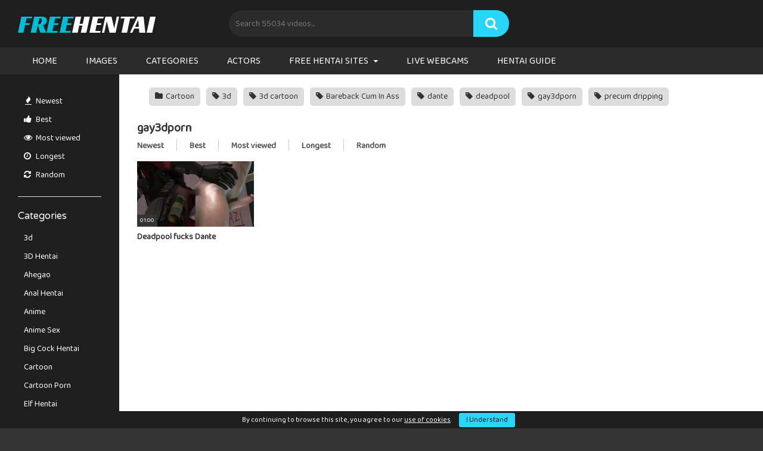

--- FILE ---
content_type: application/javascript; charset=utf-8
request_url: https://js.cabnnr.com/banner-admanager/build.m.js
body_size: 26705
content:
(()=>{"use strict";var e={41:function(e,t){var n=this&&this.__awaiter||function(e,t,n,i){return new(n||(n=Promise))(function(r,o){function s(e){try{l(i.next(e))}catch(e){o(e)}}function a(e){try{l(i.throw(e))}catch(e){o(e)}}function l(e){var t;e.done?r(e.value):(t=e.value,t instanceof n?t:new n(function(e){e(t)})).then(s,a)}l((i=i.apply(e,t||[])).next())})};Object.defineProperty(t,"__esModule",{value:!0}),t.StoriesMode=void 0,t.StoriesMode=class{constructor(e,t,i){this.selectorPrefix="_ab-io",this.wrapper=this.createWrapper(e,t),this.createProgressLinear(),this.progressLinear.addEventListener("animationend",()=>n(this,void 0,void 0,function*(){yield i(),this.progressLinear.classList.toggle("active"),this.progressLinear.offsetHeight,this.progressLinear.classList.toggle("active")}),!1)}stopProgressBar(){this.progressLinear.classList.add(`${this.selectorPrefix}_progress-stop`)}startProgressBar(){this.progressLinear.classList.remove(`${this.selectorPrefix}_progress-stop`)}createWrapper(e,t){const n=e.querySelector("[data-cbic]");if(n)return n;e.setAttribute("style","position: relative;");const i=document.createElement("div");return i.setAttribute("style",`width: ${t.width}px; height: ${t.height}px; top: 0; position: absolute; pointer-events: none;`),i.setAttribute("data-cbic",""),e.appendChild(i),i}createStyleProgress(){if(document.getElementById(this.selectorPrefix))return;const e=document.createElement("style");e.id=this.selectorPrefix,e.textContent=`\n      .${this.selectorPrefix}_progress {\n        height: 4px;\n        border-radius: 4px;\n        margin: 0 5px;\n        position: relative;\n        background-image: -webkit-linear-gradient(left,\n        rgba(255,255,255,.5) 0%,\n        rgba(255,255,255,.5) 50%,\n        rgba(88, 89, 104,.5) 50.001%,\n        rgba(88, 89, 104,.5) 100%\n        );\n        background-repeat: no-repeat;\n        background-size: 200%;\n        background-color: #666;\n        background-position: 100% 50%;\n        animation-timing-function: linear;\n        animation-delay: .2s;\n      }\n\n      .${this.selectorPrefix}_progress.active {\n          animation-name: fill-timeline;\n      }\n\n      .${this.selectorPrefix}_progress.passed {\n          background-position: 0 0;\n      }\n\n      .${this.selectorPrefix}_progress-stop {\n          animation-play-state: paused;\n      }\n\n      @-webkit-keyframes fill-timeline {\n          0%   { background-position: 100% 0; }\n          100% { background-position: 0 0; }\n      }\n    `,document.body.appendChild(e)}createProgressLinear(){this.createStyleProgress(),this.progressLinear=document.createElement("div"),this.progressLinear.classList.add(`${this.selectorPrefix}_progress`,"active"),this.progressLinear.setAttribute("style","animation-duration: 20s;\n    top: 5%"),this.wrapper.appendChild(this.progressLinear)}}},144:(e,t,n)=>{function i(e,t){var n=function(e,t){if(e.length<=t)return e;var n=e.slice(0,t),i=n.lastIndexOf(",");return n=n.slice(0,i)}(decodeURIComponent(e).replace(/"/g,""),t);return encodeURIComponent(n)}n.r(t),n.d(t,{formatKeywords:()=>i})},540:e=>{e.exports=function(e){var t=document.createElement("style");return e.setAttributes(t,e.attributes),e.insert(t,e.options),t}},545:(e,t,n)=>{n.d(t,{A:()=>a});var i=n(1601),r=n.n(i),o=n(6314),s=n.n(o)()(r());s.push([e.id,".slider-container{width:100%}.__slider{overflow:hidden}.__slider-track{display:flex;margin:0 auto;overflow-x:hidden;scroll-behavior:smooth;width:100%}.__slider-track::-webkit-scrollbar{width:0}.__slider-top{display:flex;justify-content:flex-end;margin:10px 0;width:100%}.__slide{margin:0 4px}.__slide:first-child,.__slide:last-child{margin-left:0}.__button,.__slide-container{align-items:center;display:flex;justify-content:center}.__button{background:none;border:none}.__disable-button{fill-opacity:.5;pointer-events:none}.__arrow-hidden{display:none}",""]);const a=s},597:(e,t,n)=>{n.r(t),n.d(t,{default:()=>i});const i={globalVarName:"__banner-init",initEventName:"__banner-event",viewabilityTrackingUrl:"https://btds.zog.link/in/va",viewabilityTimeout:1e3,exoClickUrl:"https://a.magsrv.com/iframe.php",sentryURL:"https://acc589c25d98c92b25468dd9f092111b@sentry.infra.infrapu.sh/81",version:"6.91.0"}},645:(e,t)=>{Object.defineProperty(t,"__esModule",{value:!0}),t.createHeaderHtml=function(e=6){return`\n    <span\n      class="gfpl-label"\n      style="top: ${e}px;"\n    >\n      <span class="gfpl-label-container"></span>\n\n      <span class="gfpl-close-button-container"></span>\n    </span>\n  `},t.addLabel=function(e,{icon:t,title:n,url:i}){if(!e)return;const r=e.querySelector(".gfpl-label-container");r&&(r.innerHTML=`\n    <a\n      class="gfpl-label__link ${t?"":"gfpl-label__link_text_show"}"\n      href="${i}"\n      target="_blank"\n    >\n      ${n?`<p class="gfpl-label__text">${n}</p>`:""}\n      ${t||""}\n    </a>\n  `)},t.addCloseButton=function(e){if(!e)return null;const t=e.querySelector(".gfpl-close-button-container");return t?(t.innerHTML='\n    <button\n      class="gfpl-close-button"\n      aria-label="Close alert"\n      type="button"\n      data-js-close-button\n    >\n      <svg width="8" height="7" viewBox="0 0 8 7" fill="none" xmlns="http://www.w3.org/2000/svg">\n        <path d="M1.36763 0L3.99668 2.98503L6.62573 0H8L4.72033 3.5L8 7H6.62573L3.99668 4.11068L1.36763 7H0L3.23983 3.5L0 0H1.36763Z" fill="black"/>\n      </svg>\n    </button>\n  ',t.firstElementChild):null}},720:function(e,t,n){var i=this&&this.__awaiter||function(e,t,n,i){return new(n||(n=Promise))(function(r,o){function s(e){try{l(i.next(e))}catch(e){o(e)}}function a(e){try{l(i.throw(e))}catch(e){o(e)}}function l(e){var t;e.done?r(e.value):(t=e.value,t instanceof n?t:new n(function(e){e(t)})).then(s,a)}l((i=i.apply(e,t||[])).next())})};Object.defineProperty(t,"__esModule",{value:!0}),t.default=function({dsn:e,name:t,version:n}){const o=new r.BrowserMicroSentryClient({dsn:e,release:`[${t}]${n}`,ignoreErrors:[/network error/i,/request failed with status code/i]});return{handleError:function(e){return(...t)=>i(this,void 0,void 0,function*(){try{yield e(...t)}catch(e){o.report(e)}})}}};const r=n(995)},995:(e,t,n)=>{var i;n.r(t),n.d(t,{BrowserMicroSentryClient:()=>m}),function(e){e.fatal="fatal",e.error="error",e.warning="warning",e.log="log",e.info="info",e.debug="debug",e.critical="critical"}(i||(i={}));const r=/^\s*at (?:(.*?) ?\()?((?:file|https?|blob|chrome-extension|address|native|eval|webpack|<anonymous>|[-a-z]+:|.*bundle|\/).*?)(?::(\d+))?(?::(\d+))?\)?\s*$/i,o=/^\s*(.*?)(?:\((.*?)\))?(?:^|@)?((?:file|https?|blob|chrome|webpack|resource|moz-extension).*?:\/.*?|\[native code\]|[^@]*(?:bundle|\d+\.js))(?::(\d+))?(?::(\d+))?\s*$/i,s=/^\s*at (?:((?:\[object object\])?.+) )?\(?((?:file|ms-appx|https?|webpack|blob):.*?):(\d+)(?::(\d+))?\)?\s*$/i,a="?",l=/^(?:(\w+):)\/\/(?:([\w-]+)(?::(\w+))?@)([\w.-]+)(?::(\d+))?\/(.+)/;function c(e){return(e&&e.message||"No error message").split("\n").filter(e=>!!e)[0]}function d(e){try{const t=function(e){if(!e.stack)return null;const t=[],n=e.stack.split("\n");let i,l;for(let c=0;c<n.length;++c){if(i=r.exec(n[c]))l={filename:i[2]&&0===i[2].indexOf("address at ")?i[2].substr(11):i[2],function:i[1]||a,lineno:i[3]?+i[3]:null,colno:i[4]?+i[4]:null};else if(i=s.exec(n[c]))l={filename:i[2],function:i[1]||a,lineno:+i[3],colno:i[4]?+i[4]:null};else{if(!(i=o.exec(n[c])))continue;0!==c||i[5]||void 0===e.columnNumber||(t[0].column=e.columnNumber+1),l={filename:i[3],function:i[1]||a,lineno:i[4]?+i[4]:null,colno:i[5]?+i[5]:null}}!l.function&&l.lineno&&(l.function=a),t.push(l)}return t.length?{value:c(e),type:e.name,stacktrace:{frames:t.reverse()}}:null}(e);if(t)return t}catch(e){}return{value:c(e),type:e&&e.name,stacktrace:{frames:[]}}}class u{constructor(e){if(e&&e.dsn){const t=l.exec(e.dsn),n=t?t.slice(1):[],i=n[5].split("/"),r=i.slice(0,-1).join("/");this.apiUrl=n[0]+"://"+n[3]+(n[4]?":"+n[4]:"")+(r?"/"+r:"")+"/api/"+i.pop()+"/store/",this.authHeader="Sentry sentry_version=7,sentry_key="+n[1]+(n[2]?",sentry_secret="+n[2]:"")}this.environment=e&&e.environment}prepare(e){return{...this.getRequestBlank(),exception:{values:[d(e)]}}}report(e){this.send(this.prepare(e))}send(e){this.apiUrl&&e&&this.createRequest(e)}createRequest(e){const t=new XMLHttpRequest;t.open("POST",this.apiUrl,!0),t.setRequestHeader("Content-type","application/json"),t.setRequestHeader("X-Sentry-Auth",this.authHeader||""),t.send(JSON.stringify(e))}getRequestBlank(){return{platform:"javascript",event_id:"xxxxxxxxxxxx4xxxyxxxxxxxxxxxxxxx".replace(/[xy]/g,e=>{const t=16*Math.random()|0;return("x"===e?t:3&t|8).toString(16)}),sdk:{name:"micro-sentry.javascript.core",version:"0.0.0"},timestamp:Date.now()/1e3,environment:this.environment}}}function h(e,t){return"[object RegExp]"===Object.prototype.toString.call(t)?t.test(e):"string"==typeof t&&-1!==e.indexOf(t)}const p=100;function f(){return window}class m extends u{constructor(e,t=f()){super(e),this.options=e,this.window=t,this.breadcrumbsKeyName="breadcrumbs",this.destroyed=!1,this._state={};const{plugins:n=[],beforeSend:i=e=>e,beforeBreadcrumb:r=e=>e,blacklistUrls:o=[],ignoreErrors:s=[],release:a,maxBreadcrumbs:l=p}=this.options||{}||[];this.plugins=n.map(e=>new e(this)),this.beforeSend=i,this.beforeBreadcrumb=r,this.blacklistUrls=o,this.ignoreErrors=s,this.release=a,this.maxBreadcrumbs=l>=0?l:p}get state(){return this._state}clearState(){this._state={}}setTags(e){return this.setKeyState("tags",{...e}),this}setTag(e,t){return this.extendState({tags:{[e]:t}}),this}setExtra(e,t){return this.extendState({extra:{[e]:t}}),this}setExtras(e){return this.setKeyState("extra",{...e}),this}setUser(e){return this.setKeyState("user",e?{...e}:void 0),this}clone(){const e=new m({...this.options,plugins:[]});return e.extendState(this.state),e}withScope(e){const t=this.clone();e(t),t.destroy(),this.setBreadcrumbs(void 0)}addBreadcrumb(e){const t=this.beforeBreadcrumb(e);t&&(this.extendState({[this.breadcrumbsKeyName]:[{timestamp:Date.now()/1e3,...t}]}),this.trimBreadcrumbs())}setBreadcrumbs(e){this.setKeyState(this.breadcrumbsKeyName,e),this.trimBreadcrumbs()}captureMessage(e,t){this.send({...this.getRequestBlank(),message:e,level:t})}destroy(){this.destroyed=!0,this.plugins.forEach(e=>{e.destroy&&e.destroy()})}isIgnoredError(e){return!!this.ignoreErrors.length&&this.getPossibleEventMessages(e).some(e=>this.ignoreErrors.some(t=>h(e,t)))}extractQueryString(e){let t=e;if(t){t.startsWith("/")&&(t=`http://prefix${t}`);try{const e=new URL(t).search.slice(1);return e.length?e:void 0}catch(e){return}}}getRequestBlank(){const e=this.window.location.toString();return{request:{url:e,query_string:this.extractQueryString(e),headers:{"User-Agent":this.window.navigator.userAgent}},...super.getRequestBlank(),sdk:{name:"micro-sentry.javascript.browser",version:"0.0.0"},...this.state}}send(e){if(this.destroyed||this.isDeniedUrl(e)||this.isIgnoredError(e))return;const t=this.beforeSend({release:this.release,...e});t&&(super.send(t),this.setBreadcrumbs(void 0))}getPossibleEventMessages(e){if(e.message)return[e.message];if(e.exception)try{const{type:t="",value:n=""}=e.exception.values&&e.exception.values[0]||{};return[`${n}`,`${t}: ${n}`]}catch(e){return[]}return[]}isDeniedUrl(e){if(!this.blacklistUrls.length)return!1;const t=this.getEventFilterUrl(e);return!!t&&this.blacklistUrls.some(e=>h(t,e))}getEventFilterUrl(e){try{if(e.exception){const t=e.exception.values&&e.exception.values[0].stacktrace&&e.exception.values[0].stacktrace.frames;return t&&t[t.length-1].filename||null}return null}catch(e){return null}}extendState(e){this._state=Object.keys(e).reduce((t,n)=>{const i=this._state[n],r=Array.isArray(i)?i:null,o=e[n],s=Array.isArray(o)?o:null;return{...t,[n]:r||s?[...r||[],...s||[]]:{..."string"!=typeof i?i:{},..."string"!=typeof o?o:{}}}},this._state)}setKeyState(e,t){this._state[e]=t}getKeyState(e){return this._state[e]}trimBreadcrumbs(){const e=this.getKeyState(this.breadcrumbsKeyName);e&&(e.length??0)>this.maxBreadcrumbs&&this.setKeyState(this.breadcrumbsKeyName,this.maxBreadcrumbs>0?e.slice(-this.maxBreadcrumbs):[])}}},1113:e=>{e.exports=function(e,t){if(t.styleSheet)t.styleSheet.cssText=e;else{for(;t.firstChild;)t.removeChild(t.firstChild);t.appendChild(document.createTextNode(e))}}},1279:(e,t,n)=>{n.r(t),n.d(t,{setTrackingPixels:()=>c});var i=n(3380),r="bnrStrSnt",o=["https://a.utraff.com/sync?ssp=3567&id=[FP]","https://a.adspector.io/sync?ssp=44"],s=["https://match.new-programmatic.com/userbind?src=clcadlla&id=[FP]","https://s.uuidksinc.net/match/2205/?remote_uid=[FP]"];function a(){return i.localStore.get(r)}function l(e,t){e.includes("[FP]")&&!t||(e.includes("[FP]")||1!=a())&&function(e){var t=document.createElement("iframe");t.referrerPolicy="no-referrer",t.src=e,t.width="1px",t.height="1px",t.setAttribute("allowtransparency",!0),t.setAttribute("style","padding:0;margin:0;border:0;position:absolute;width:1px!important;height:1px!important;top:0!important;"),t.marginheight="0",t.marginwidth="0",document.body.appendChild(t)}(e.replace("[FP]",t))}function c(e,t){var n;2!=a()&&(function(e,t){s.forEach(t=>l(t,e)),/[ab]/.test(t)&&o.length&&o.forEach(t=>l(t,e))}(e,t),n=e?2:1,i.localStore.set(r,n))}},1462:(e,t,n)=>{n.r(t),n.d(t,{BannerComebackTracker:()=>s});var i=n(8540),r=n(3380),o=n(4509);class s{constructor(e){var t,n,i;t=this,i=1e3,(n=function(e){var t=function(e){if("object"!=typeof e||!e)return e;var t=e[Symbol.toPrimitive];if(void 0!==t){var n=t.call(e,"string");if("object"!=typeof n)return n;throw new TypeError("@@toPrimitive must return a primitive value.")}return String(e)}(e);return"symbol"==typeof t?t:t+""}(n="CLICK_THRESHOLD"))in t?Object.defineProperty(t,n,{value:i,enumerable:!0,configurable:!0,writable:!0}):t[n]=i,this.comebackKey="b_c_b_k",this.lastVisitKey="l_v_u",this.spotId=e,this.initTime=null,this.lastClickTime=null,this.comebackURL="",this.comebackData=JSON.parse(r.localStore.get(this.lastVisitKey)||"{}"),r.localStore.remove(this.lastVisitKey),this.comebackData&&this.monitorTabunderComeback()}getComebackTimes(){return JSON.parse(r.localStore.get(this.comebackKey)||"[]")}setComebackURL(e){this.comebackURL=e}saveComebackTime(e){if(!(e<1)){var t=this.getComebackTimes(),n=t.indexOf(0);-1!==n&&t.splice(n,1),t.unshift(e),t.length>3&&t.pop(),r.localStore.set(this.comebackKey,JSON.stringify(t)),this.sendMetrics()}}sendMetrics(){if(this.comebackURL&&this.comebackData.i===this.spotId){var e=this.comebackURL,t=this.getComebackTimes().join(",")||0,n=this.lastClickTime?Date.now()-this.lastClickTime:0,i="".concat(e,"&comeback=").concat(t,"&comeback_click_diff=").concat(n);(0,o.callURL)(i)}}handleClick(){this.comebackURL&&r.localStore.set(this.lastVisitKey,JSON.stringify({u:this.comebackURL,i:this.spotId,t:Date.now()}))}handleBlur(){if(!this.visibilitychangeListener){var e=()=>{if(i.focusTracker.activeElement instanceof HTMLIFrameElement&&+i.focusTracker.activeElement.dataset.cbi===this.spotId){this.comebackData.i=this.spotId;var e=Date.now();this.initTime=e,this.lastClickTime=e}};this.visibilitychangeListener=i.focusTracker.onChange(t=>{if(t){if(this.initTime){var n=Date.now()-this.initTime;n>1e3&&(this.saveComebackTime(n),this.lastClickTime=null),this.initTime=null}}else e()})}}monitorTabunderComeback(){var e;if(null!=this&&null!==(e=this.comebackData)&&void 0!==e&&e.t){var t;document.addEventListener("click",()=>{this.lastClickTime=Date.now()});var n=i.focusTracker.onChange(e=>{var r;if(!e)return this.isOriginalTab=!1,this.initTime=Date.now(),void(t=i.focusTracker.activeElement);if(this.initTime&&!this.isOriginalTab){var o=Date.now()-this.initTime,a=this.lastClickTime?Date.now()-this.lastClickTime:1/0;"IFRAME"!==(null===(r=t)||void 0===r?void 0:r.tagName)&&(null===this.lastClickTime||a>s.CLICK_THRESHOLD)&&(this.setComebackURL(this.comebackData.u),this.saveComebackTime(o)),this.initTime=null,this.lastClickTime=null,i.focusTracker.unbind(n)}})}}}},1511:(e,t)=>{Object.defineProperty(t,"__esModule",{value:!0}),t.default=function({zoneId:e,width:t,height:n,sourceId:i,resolution:r,magmaSourceId:o}){const[s,a]=r;return`idzone=${e}&type=${t}x${n}&p=${encodeURIComponent(window.location.href)}&dt=${Date.now()}&sub=${o||i}&screen_resolution=${s}x${a}`}},1601:e=>{e.exports=function(e){return e[1]}},1656:(e,t)=>{Object.defineProperty(t,"__esModule",{value:!0}),t.createBannerHTML=void 0;t.createBannerHTML={makeContainer:(e,t)=>`\n      <div class="gfpl-content gfpl-wrapper" data-role="content"\n          style="height: ${t}px; width: ${e}px">\n      </div>\n    `,makeCreative:({icon:e,image:t},n)=>`\n      <a href="${n}" target="_blank">\n        <div class="gfpl-link">\n          <image src="${e||t}" class="gfpl-img">\n        </div>\n      </a>\n    `}},1923:(e,t,n)=>{function i(e,t,n){return(t=function(e){var t=function(e){if("object"!=typeof e||!e)return e;var t=e[Symbol.toPrimitive];if(void 0!==t){var n=t.call(e,"string");if("object"!=typeof n)return n;throw new TypeError("@@toPrimitive must return a primitive value.")}return String(e)}(e);return"symbol"==typeof t?t:t+""}(t))in e?Object.defineProperty(e,t,{value:n,enumerable:!0,configurable:!0,writable:!0}):e[t]=n,e}function r(e,t){var n=Object.keys(e);if(Object.getOwnPropertySymbols){var i=Object.getOwnPropertySymbols(e);t&&(i=i.filter(function(t){return Object.getOwnPropertyDescriptor(e,t).enumerable})),n.push.apply(n,i)}return n}function o(e){for(var t=1;t<arguments.length;t++){var n=null!=arguments[t]?arguments[t]:{};t%2?r(Object(n),!0).forEach(function(t){i(e,t,n[t])}):Object.getOwnPropertyDescriptors?Object.defineProperties(e,Object.getOwnPropertyDescriptors(n)):r(Object(n)).forEach(function(t){Object.defineProperty(e,t,Object.getOwnPropertyDescriptor(n,t))})}return e}function s(e,t,n,i,r){var o=new Error(e);return o.config=t,n&&(o.code=n),o.request=i,o.response=r,o.isHttpError=!0,o.toJSON=function(){return{message:this.message,name:this.name,description:this.description,number:this.number,fileName:this.fileName,lineNumber:this.lineNumber,columnNumber:this.columnNumber,stack:this.stack,config:this.config,code:this.code}},o}function a(e){return new Promise(function(t,n){var i,r,a=e.data,l=e.headers,c=new XMLHttpRequest,d=(i=e.baseURL,r=e.url,i&&!/^([a-z][a-z\d\\+\-\\.]*:)?\/\//i.test(r)?function(e,t){return t?e.replace(/\/+$/,"")+"/"+t.replace(/^\/+/,""):e}(i,r):r);if(c.open(e.method.toUpperCase(),function(e,t){if(!t)return e;var n=Object.keys(t).reduce((e,n,i,r)=>{var o="".concat(e).concat(n,"=").concat(encodeURIComponent(t[n]));return i!==r.length-1&&(o+="&"),o},"");return"".concat(e,"?").concat(n)}(d,e.params),!0),c.timeout=e.timeout,c.onreadystatechange=function(){if(c&&4===c.readyState&&(0!==c.status||c.responseURL&&0===c.responseURL.indexOf("file:"))){var i="getAllResponseHeaders"in c?c.getAllResponseHeaders().split("\r\n").reduce((e,t)=>{var[n,i]=t.split(": ");return n?o(o({},e),{},{[null==n?void 0:n.toLowerCase()]:i}):e},{}):null,r={data:e.responseType&&"text"!==e.responseType?c.response:c.responseText,status:c.status,statusText:c.statusText,headers:i,config:e,request:c};!function(e,t,n){!n.status||n.status>=200&&n.status<300?e(n):t(s("Request failed with status code "+n.status,n.config,null,n.request,n))}(t,n,r),c=null}},c.onabort=function(){c&&(n(s("Request aborted",e,"ECONNABORTED",c)),c=null)},c.onerror=function(){n(s("Network Error",e,null,c)),c=null},c.ontimeout=function(){var t="timeout of ".concat(e.timeout,"ms exceeded");e.timeoutErrorMessage&&(t=e.timeoutErrorMessage),n(s(t,e,"ECONNABORTED",c)),c=null},"setRequestHeader"in c&&function(e,t){var n;if(null!=e)if("object"!=typeof e&&(e=[e]),n=e,"[object Array]"===Object.prototype.toString.call(n))for(var i=0,r=e.length;i<r;i++)t.call(null,e[i],i,e);else for(var o in e)Object.prototype.hasOwnProperty.call(e,o)&&t.call(null,e[o],o,e)}(l,function(e,t){void 0===a&&"content-type"===t.toLowerCase()?delete l[t]:c.setRequestHeader(t,e)}),void 0!==e.withCredentials&&(c.withCredentials=!!e.withCredentials),e.responseType)try{c.responseType=e.responseType}catch(t){if("json"!==e.responseType)throw t}a||(a=null),c.send(a)})}function l(e){if("string"==typeof e)try{e=JSON.parse(e)}catch(e){}return e}n.r(t),n.d(t,{httpClient:()=>c});var c=new class{constructor(e){this.defaults={timeout:0}}dispatchRequest(e){var t;return null!==(t=e.data)&&"object"==typeof t&&(e.headers||(e.headers={}),e.headers["Content-Type"]="application/json;charset=utf-8",e.data=JSON.stringify(e.data)),a(e).then(function(e){return e.data=l(e.data),e},function(e){return e&&e.response&&(e.response.data=l(e.response.data)),Promise.reject(e)})}get(e){var t=arguments.length>1&&void 0!==arguments[1]?arguments[1]:{};return this.dispatchRequest(o(o({},t),{},{url:e,method:"get"}))}post(e){var t=arguments.length>1&&void 0!==arguments[1]?arguments[1]:{},n=arguments.length>2&&void 0!==arguments[2]?arguments[2]:{};return this.dispatchRequest(o(o({},n),{},{url:e,method:"post",data:n.data?n.data:t}))}}},1953:function(e,t,n){var i=this&&this.__awaiter||function(e,t,n,i){return new(n||(n=Promise))(function(r,o){function s(e){try{l(i.next(e))}catch(e){o(e)}}function a(e){try{l(i.throw(e))}catch(e){o(e)}}function l(e){var t;e.done?r(e.value):(t=e.value,t instanceof n?t:new n(function(e){e(t)})).then(s,a)}l((i=i.apply(e,t||[])).next())})},r=this&&this.__importDefault||function(e){return e&&e.__esModule?e:{default:e}};Object.defineProperty(t,"__esModule",{value:!0}),t.BannerController=void 0;const o=n(3577),s=r(n(3938));t.BannerController=class{constructor(){this.banners=[],this.DisplayAdblockService=null,this.SessionService=null,this.hashGenerator=null,this.iframeMessageBus=null}addDependencies({DisplayAdblockService:e,SessionService:t,hashGenerator:n,iframeMessageBus:i}){this.DisplayAdblockService=e,this.SessionService=t,this.hashGenerator=n,this.iframeMessageBus=i}createBanner(e){return i(this,arguments,void 0,function*({spotConfig:e,mountElement:t,onRefresh:n}){let i=this.banners.find(t=>t.bannerId===e.bannerId);if(!i){let t=new o.Banner({spotConfig:e,onRefresh:n,DisplayAdblockService:this.DisplayAdblockService,SessionService:this.SessionService,hashGenerator:this.hashGenerator,iframeMessageBus:this.iframeMessageBus});e.isStickyMode&&(t=(0,s.default)(t)),this.banners.push(t),i=t}return yield i.mount(t,e),i})}}},2082:(e,t,n)=>{n.r(t),n.d(t,{startInstantMessage:()=>E});var i="_adb_history";const r=function(){try{return JSON.parse(localStorage.getItem(i))}catch(e){}return[]},o=function(e){localStorage.setItem(i,JSON.stringify(e))},s=e=>60*e*1e3;class a{constructor(e){var{sessionId:t,expires:n,shows:i=[]}=e;this.sessionId=t,this.expires=n,this.shows=i}getShowsCount(){return this.shows=this.shows.filter(e=>e>Date.now()),this.shows.length}addShow(e){this.shows.push(Date.now()+s(e))}toJSON(){return{sessionId:this.sessionId,expires:this.expires,shows:this.shows}}}const l=class{constructor(){this.sessions=[],this.loadSessions()}create(e,t){var n=new a({sessionId:e,expires:Date.now()+s(t)});return this.sessions.push(n),n}getById(e){return this.sessions=this.sessions.filter(t=>t.sessionId===e||t.expires>Date.now()),this.sessions.find(t=>t.sessionId===e)}count(){return this.sessions.length}loadSessions(){var e=r()||[];this.sessions=e.map(e=>new a(e))}update(){o(this.sessions)}};function c(e,t,n,i,r,o,s){try{var a=e[o](s),l=a.value}catch(e){return void n(e)}a.done?t(l):Promise.resolve(l).then(i,r)}function d(e){return function(){var t=this,n=arguments;return new Promise(function(i,r){var o=e.apply(t,n);function s(e){c(o,i,r,s,a,"next",e)}function a(e){c(o,i,r,s,a,"throw",e)}s(void 0)})}}class u{constructor(e,t,n,i,r){this.isMobile=e,this.sessionId=i,this.PositionService=r,this.spotConfig=t,this.bannersController=n,this.sessions=new l,this.currentSession=this.sessions.getById(i),this.sessionCapping=t.instantMessage.session_capping,this.sessionCappingTtlMins=t.instantMessage.session_capping_ttl,this.onBeforeShow=t.instantMessage.onBeforeShow,this.onClose=t.instantMessage.onClose,this.showsPerPage=t.instantMessage.session_options.shows_per_page,this.showCapping=t.instantMessage.session_options.show_capping,this.showCappingTtl=t.instantMessage.session_options.show_capping_ttl,this.showsCount=0,this.timerId=null,this.widgetNode=null}mountWidget(){var e=this;return d(function*(){var t=document.createElement("div");t.className="__inst-container__inner";var{bannerContainer:n}=yield e.bannersController.createBanner({spotConfig:e.spotConfig,mountElement:t});e.widgetNode=document.createElement("div"),e.widgetNode.className="__inst-container",e.widgetNode.innerHTML="\n    <div class='__inst-container__label'>Advertisement</div>\n    <button class='__inst-container__close_button'>\n      <span aria-hidden=\"true\">&times;</span>\n    </button>\n  ",e.isMobile?(e.widgetNode.classList.add("__inst-container__mobile"),e.widgetNode.querySelector(".__inst-container__close_button").classList.add("__inst-container__close_button__mobile")):e.widgetNode.classList.add("__inst-container__desktop"),e.widgetNode.appendChild(n),e.widgetNode.querySelector(".__inst-container__close_button").addEventListener("click",e.handleClose.bind(e)),document.body.appendChild(e.widgetNode),e.PositionService.placeToPosition({spotId:e.spotConfig.spotId,widgetNode:e.widgetNode,position:"bottom-middle"})})()}destroyWidget(){return new Promise(e=>{this.isMobile?(this.widgetNode.classList.add("__inst-container_hide__mobile"),this.widgetNode.querySelector(".__inst-container__close_button").classList.add("__inst-container__close_button__mobile")):this.widgetNode.classList.add("__inst-container_hide__desktop");var t=()=>{this.widgetNode.removeEventListener("click",this.handleClose),this.widgetNode.removeEventListener("animationend",t),this.widgetNode.parentElement.removeChild(this.widgetNode),this.widgetNode=null,e()};this.widgetNode.addEventListener("animationend",t),this.PositionService.removeFromPosition(this.spotConfig.spotId,"bottom-middle")})}handleClose(){var e=this;return d(function*(){yield e.destroyWidget(),"function"==typeof e.onClose&&e.onClose(),e.init()})()}canShow(){return this.showsCount<this.showsPerPage&&this.currentSession.getShowsCount()<this.showCapping}show(){var e=this;return d(function*(){e.widgetNode&&(yield e.destroyWidget()),"function"==typeof e.onBeforeShow&&e.onBeforeShow(),e.currentSession.addShow(e.showCappingTtl),e.showsCount+=1,e.sessions.update(),e.mountWidget()})()}init(){!this.currentSession&&this.sessions.count()>=this.sessionCapping||(this.currentSession||(this.currentSession=this.sessions.create(this.sessionId,this.sessionCappingTtlMins)),this.timerId&&(clearTimeout(this.timerId),this.timerId=null),this.canShow()?this.show():this.timerId=setTimeout(()=>this.init(),1e3))}}var h=n(5072),p=n.n(h),f=n(7825),m=n.n(f),v=n(7659),g=n.n(v),b=n(5056),y=n.n(b),_=n(540),w=n.n(_),k=n(1113),x=n.n(k),S=n(5939),C={};C.styleTagTransform=x(),C.setAttributes=y(),C.insert=g().bind(null,"head"),C.domAPI=m(),C.insertStyleElement=w(),p()(S.A,C),S.A&&S.A.locals&&S.A.locals;var I=null;function E(e,t,n,i,r){I||(I=new u(e,t,n,i,r)),I.showsCount=0,I.init()}},2145:(e,t,n)=>{function i(e){return/^([a-z][a-z\d\\+\-\\.]*:)?\/\//i.test(e)}function r(e,t){return t?e.replace(/\/+$/,"")+"/"+t.replace(/^\/+/,""):e}function o(e,t){return e&&!i(t)?r(e,t):t}function s(e,t){if(!t)return e;var n=Object.keys(t).reduce((e,n,i,r)=>{var o="".concat(e).concat(n,"=").concat(encodeURIComponent(t[n]));return i!==r.length-1&&(o+="&"),o},"");return"".concat(e,"?").concat(n)}var a;function l(e,t=a.off){return t?a.versionB:e?a.versionA:a.off}function c(){return[+(screen&&screen.width||window.outerWidth),+(screen&&screen.height||window.outerHeight)]}function d(e){return"function"==typeof e}function u(e){var t=arguments.length>1&&void 0!==arguments[1]?arguments[1]:500;return new Promise((n,i)=>{var r,o=()=>{try{(d(e)&&e()||!d(e)&&e)&&(clearInterval(r),n())}catch(e){clearInterval(r),i()}};r=setInterval(o,t),o()})}n.r(t),n.d(t,{TestAbIds:()=>a,buildFullPath:()=>o,buildURL:()=>s,combineURLs:()=>r,getTestABId:()=>l,getWindowResolution:()=>c,isAbsoluteURL:()=>i,waitFor:()=>u}),function(e){e[e.off=0]="off",e[e.versionA=1]="versionA",e[e.versionB=2]="versionB"}(a||(a={}))},2208:(e,t,n)=>{Object.defineProperty(t,"__esModule",{value:!0}),t.BrightMode=void 0;const i=n(3380),r="_ba-bh";t.BrightMode=class{constructor(e,t){this.banner=e,this.SessionService=t,this.overlay=null,this.ttlInMin=180,this.overlayVisibilityDuration=3e3}createOverlay(){this.SessionService&&(i.localStore.set(r,JSON.stringify({id:this.SessionService.getSessionId(),ttl:this.SessionService.getDurationTime("min")+this.ttlInMin})),this.overlay=document.createElement("div"),this.overlay.classList.add("gfpl-overlay"),document.body.appendChild(this.overlay),this.banner.classList.add("gfpl-bright"),setTimeout(()=>{this.removeOverlay()},this.overlayVisibilityDuration))}removeOverlay(){var e;(null===(e=this.overlay)||void 0===e?void 0:e.parentNode)&&this.overlay.remove()}canShow(){if(!this.SessionService)return!1;const e=i.localStore.get(r);if(!e)return!0;const t=JSON.parse(e);return t.id!==this.SessionService.getSessionId()||this.SessionService.getDurationTime("min")>t.ttl}}},2215:function(e,t,n){var i=this&&this.__importDefault||function(e){return e&&e.__esModule?e:{default:e}};Object.defineProperty(t,"__esModule",{value:!0}),t.default=function(e){var t,n;const[i,c]=e.resolution,{vendor:d,model:u}=e.ua.device,h=e.magmaSourceId||e.sourceId,p=e.zoneId?h:e.subId,f=e.zoneId?e.spotId:e.spaceId,m=e.tubesAdTags||e.pageKeywords,v=window.top!==window.self,g=(v?document.referrer:document.URL).replace(/\s+/g,"").replace(a,l),b=e.hasCryptoWallet?"cryptocurrency":"";return{imp:[{secure:"https:"===window.location.protocol?1:0,ext:{tag_ab:e.tagAbVersion,multi:e.isSmartCappingMode,user_keywords:b,id:Number(e.spaceId),spaceid:Number(f),type:e.type,idzone:e.zoneId,ad_tags:`${m},${b}`,labels:null===(t=e.labels)||void 0===t?void 0:t.join(","),allowed_labels:null===(n=e.allowedLabels)||void 0===n?void 0:n.join(","),title:"",subid:String(p),refresh:e.refreshCount,utm1:e.utmSource,utm2:e.utmMedium,utm3:e.utmCampaign?String(e.utmCampaign):void 0,utm4:e.utmContent,mo:u,ve:d,spot_id:Number(e.spotId),multiple:e.multiple,is_iframe:v,refdomain:e.entryReferrerDomain,pl:e.placementTypeId,stratagem:e.stratagem,gyr:e.isGyroscope,accel:e.isAccelerometer,ssp:e.sspId,btype:(0,s.default)(e),v2:e.isCloakingConfig,rchange:e.rchange,pos:e.openRTBPositionID,event_id:(0,o.getUserUUID)(),approved_mainstream:Number(e.isApprovedMainStream),wl:Number(e.isAdultTag),testab:e.testAbId,ver:e.version},banner:{w:e.width,h:e.height},metrics:{topics:e.topics}}],site:{id:String(e.spotId),cat:[`IAB${e.iabCategory}`],page:g.replace(/%2F/g,"/").split("tgWebAppPlatform")[0],ctid:e.cabsId},device:{w:i,h:c},fp_params:e.fingerprintParams,user:{id:e.userId,fp:e.visitorId,fp_str:e.visitorIdString,ua_data:e.userAgentData,is_webview:(0,r.isWebView)(),social_network:e.socialNetwork},ext:{dt:Date.now()}}};const r=n(4509),o=n(7158),s=i(n(5565)),a="justthegays.com",l="bestgayvids.com"},2347:function(e,t,n){var i=this&&this.__importDefault||function(e){return e&&e.__esModule?e:{default:e}};Object.defineProperty(t,"__esModule",{value:!0}),t.processSpotConfig=function(e,t,n){var i,u,h,p,f,m,v,g,b,y,_,w,k;let[x,S]=e.options.size.split("x").map(Number);const C="horizontal_adaptive"===e.options.size;C&&(x=l,S="desktop"===t.ua.device.type?d:c);const{utm_source:I,utm_medium:E,utm_campaign:A,utm_content:T}=t.holdableQSParams,L=null!==(h=null===(u=null===(i=e.options)||void 0===i?void 0:i.split_test)||void 0===u?void 0:u.flag)&&void 0!==h?h:"";return{visitorId:t.visitorId||null,visitorIdString:null!==(p=t.visitorIdString)&&void 0!==p?p:"",hasCryptoWallet:t.isMetaMaskActive,tagAbVersion:t.tagAbVersion||null,bannerId:e.spot_id,type:C?"full_width":e.type,primaryAuctionUrl:e.primary_auction_url,customBannerUrl:e.custom_banner_url,reserveSSPUrl:e.banner_ssp_url,ipv4CheckURL:e.ip_check_url,spotId:e.spot_id,zoneId:Number(e.options.exoclick_zone_id)||Number(e.zone_id)||null,spaceId:Number(e.space_id)||null,minCpm:e.options.min_cpm,backUrl:e.options.back_url,width:Number(x),height:Number(S),subId:Number(e.sub_id),labels:e.labels||[],allowedLabels:e.allowed_labels||[],refreshFrequency:Number(e.options.refresh_frequency)||null,stratagem:L,interstitial:e.interstitial||null,instantMessage:e.options.instant_message||null,sourceId:t.sub,utmSource:I,utmMedium:E,utmCampaign:A,utmContent:T,userId:t.userId,ua:t.ua,resolution:t.resolution,neverblockProxyUrl:e.nvb_proxy_url||null,neverblockBrokerUrl:e.nvb_broker_url||null,isAdBlock:t.isAdBlock,entryReferrerDomain:t.entryReferrerDomain||"",selector:e.options.selector||null,multiple:e.options.multiple||!1,forceExoClickMode:e.options.force_exoclick||!1,magmaSourceId:t.magmaSourceId||null,iabCategory:t.iabCategory||24,isHorizontalAdaptive:C,proxyDomain:e.proxy_domain||null,placementTypeId:e.options.placement_type_id||0,pageKeywords:(0,o.formatKeywords)(t.keywords,a)||"",tubesAdTags:t.tubesAdTags||"",isStickyMode:e.options.sticky_banner||!1,isBrightMode:e.options.bright_banner||!1,isStoryMode:e.options.stories_banner||!1,sspId:e.ssp_id||0,horizontalAdaptive:e.horizontalAdaptive,refreshType:null!==(f=e.options.refresh_type)&&void 0!==f?f:"interval",isIframeBreakProtectionEnable:e.options.is_antiblock_refresh,isIframeBreakProtectionByVisibility:e.options.antiblock_refresh_visibility_area,cabsId:null!==(m=t.cabsId)&&void 0!==m?m:1,isSmartCappingMode:e.options.smart_refresh||!1,runningText:null!==(b=null===(g=null===(v=e.options)||void 0===v?void 0:v.instant_message)||void 0===g?void 0:g.running_text)&&void 0!==b&&b,popunderSspUrl:`${n.generateAuctionUrl("popunder")}/get/`,isCloakingConfig:t.v2,rchange:null!==(_=null===(y=e.options)||void 0===y?void 0:y.rchange)&&void 0!==_&&_,isTubeSite:null!==(w=t.isTubeSite)&&void 0!==w&&w,userAgentData:t.userAgentData,topics:t.topics,fingerprintParams:t.fingerprintParams,openRTBPositionID:Number((null===(k=e.options)||void 0===k?void 0:k.pos)||0),audiencesIds:t.audiencesIds,isApprovedMainStream:t.isApprovedMainStream||0,isAdultTag:t.mainCategory||0,socialNetwork:t.socialNetwork||"",testAbId:(0,r.getTestABId)(Boolean(e.isSplitTestActive),Boolean(!1)),version:s.default.version,isGyroscope:t.isGyroscope,isAccelerometer:t.isAccelerometer}};const r=n(2145),o=n(144),s=i(n(597)),a=230,l=300,c=100,d=250},2640:(e,t)=>{Object.defineProperty(t,"__esModule",{value:!0}),t.moveBanner=function({mountTargetEl:e,bannerEl:t,stickyPosition:s="both"}){if(!t)return;const a=t.getBoundingClientRect(),{position:l,top:c,bottom:d}=getComputedStyle(t),u=function(e,t){return e?t.top<=n?"top":"bottom":"none"}("fixed"===l,a),h=document.body.scrollTop||window.scrollY,p=h<=o;o=Math.max(h,0);const f=e.getBoundingClientRect().top,m=window.innerHeight-e.getBoundingClientRect().bottom,v=(e,n)=>{!function(e,t,n){"fixed"===e&&(t.style.zIndex="999999999"),t.style.position=e,n.top&&(t.style.top=n.top),n.bottom&&(t.style.bottom=n.bottom)}(e,t,n)};"both"!==s&&"top"!==s||(a.top<=n&&c!==`${i}px`&&f>=-r&&"relative"===l?v("fixed",{top:"0px"}):f+i<n&&"top"===u?v("relative",{top:`${i}px`}):f>=n&&"top"===u?v("relative",{top:"auto"}):a.top>=n&&c===`${i}px`&&"relative"===l&&v("fixed",{top:"0px"})),"both"!==s&&"bottom"!==s||(p&&m<0&&m>=-r&&d!==`${i}px`&&"relative"===l?v("fixed",{bottom:"0px"}):m<=-i&&"bottom"===u?v("relative",{bottom:`${i}px`}):m>0&&"bottom"===u?v("relative",{bottom:"auto"}):m>=-i&&d===`${i}px`&&"relative"===l&&v("fixed",{bottom:"0px"}))};const n=0,i=200,r=40;let o=0},3176:(e,t,n)=>{n.r(t),n.d(t,{startHorizontal:()=>k});var i=n(5072),r=n.n(i),o=n(7825),s=n.n(o),a=n(7659),l=n.n(a),c=n(5056),d=n.n(c),u=n(540),h=n.n(u),p=n(1113),f=n.n(p),m=n(545),v={};v.styleTagTransform=f(),v.setAttributes=d(),v.insert=l().bind(null,"head"),v.domAPI=s(),v.insertStyleElement=h(),r()(m.A,v),m.A&&m.A.locals&&m.A.locals;var g='<svg xmlns="http://www.w3.org/2000/svg" width="16" height="16" fill="#414141" class="bi bi-chevron-right" viewBox="0 0 16 16">\n  <path fill-rule="evenodd" d="M4.646 1.646a.5.5 0 0 1 .708 0l6 6a.5.5 0 0 1 0 .708l-6 6a.5.5 0 0 1-.708-.708L10.293 8 4.646 2.354a.5.5 0 0 1 0-.708z"/>\n</svg>';function b(e,t,n){return(t=function(e){var t=function(e){if("object"!=typeof e||!e)return e;var t=e[Symbol.toPrimitive];if(void 0!==t){var n=t.call(e,"string");if("object"!=typeof n)return n;throw new TypeError("@@toPrimitive must return a primitive value.")}return String(e)}(e);return"symbol"==typeof t?t:t+""}(t))in e?Object.defineProperty(e,t,{value:n,enumerable:!0,configurable:!0,writable:!0}):e[t]=n,e}class y{constructor(e,t){b(this,"createNavigationButton",(e,t)=>{var n=document.createElement("button");return n.innerHTML=e,n.className=t,n}),b(this,"createSliderTrack",e=>{this.sliderTrack=document.createElement("div"),this.sliderTrack.className=e,this.nodeList.forEach(e=>{var t=this.createSlide(e,"__slide","__slide-container");this.onScale(t),this.sliderTrack.append(t)})}),b(this,"createSlide",(e,t,n)=>{var i=document.createElement("div"),r=document.createElement("div");return i.className=n,r.className=t,r.append(e),i.append(r),i}),b(this,"onClickPrevButton",(e,t)=>{t.classList.remove("__disable-button");var n=this.sliderTrack.scrollLeft+this.slideWidth;0!==n&&(this.sliderTrack.scrollLeft-=this.slideWidth,(n-=this.slideWidth)<=this.slideWidth?e.classList.add("__disable-button"):e.classList.remove("__disable-button"))}),b(this,"onClickNextButton",(e,t)=>{e.classList.remove("__disable-button");var n=this.sliderTrack.scrollLeft+this.countShowingElement*this.slideWidth;n<this.sliderTrack.scrollWidth&&(this.sliderTrack.scrollLeft+=this.slideWidth,(n+=this.slideWidth)>this.sliderTrack.scrollWidth&&t.classList.add("__disable-button"))}),b(this,"onScale",e=>{var t=e,n=getComputedStyle(this.mountTargetEl),i=this.mountTargetEl.offsetWidth-(parseFloat(n.paddingLeft)+parseFloat(n.paddingRight));this.countShowingElement=i<=160?1:i<=280?1.5:i<=428?2.5:i<=1024?4:5,this.slideWidth=i/this.countShowingElement+4,t.style.width="".concat(i/this.countShowingElement,"px"),t.style.height="".concat(i/this.countShowingElement*.83,"px"),t.childNodes[0].style.transform="scale(".concat(i/this.countShowingElement/350,")")}),b(this,"createArrow",()=>{this.sliderArrows=document.createElement("div");var e=this.createNavigationButton(g,"__left-button __button __disable-button"),t=this.createNavigationButton(g,"__right-button __button");e.addEventListener("click",()=>this.onClickPrevButton(e,t)),t.addEventListener("click",()=>this.onClickNextButton(e,t)),e.style.transform="rotate(180deg)",this.sliderArrows.className="__slider-top",this.sliderArrows.append(e,t)}),b(this,"resizeWindow",()=>{window.addEventListener("resize",()=>{this.sliderTrack.childNodes.forEach(e=>{this.onScale(e)}),this.hideArrows()})}),b(this,"hideArrows",()=>{this.countShowingElement>=5?this.sliderArrows.classList.add("__arrow-hidden"):this.sliderArrows.classList.remove("__arrow-hidden")}),b(this,"buildSlider",()=>{var e=document.createElement("div");return e.classList.add("slider-container"),this.createSliderTrack("__slider-track"),this.createArrow(this.sliderTrack),this.hideArrows(),e.append(this.sliderArrows),e.append(this.sliderTrack),e}),b(this,"createSlider",()=>{this.mountTargetEl.append(this.buildSlider()),this.resizeWindow()}),this.mountTargetEl=e,this.nodeList=t,this.slideWidth=300,this.countShowingElement=5,this.sliderTrack=null,this.sliderArrows=null}}function _(e,t,n,i,r,o,s){try{var a=e[o](s),l=a.value}catch(e){return void n(e)}a.done?t(l):Promise.resolve(l).then(i,r)}function w(e){return function(){var t=this,n=arguments;return new Promise(function(i,r){var o=e.apply(t,n);function s(e){_(o,i,r,s,a,"next",e)}function a(e){_(o,i,r,s,a,"throw",e)}s(void 0)})}}function k(e,t,n){return x.apply(this,arguments)}function x(){return x=w(function*(e,t,n){var i=function(e){var t=JSON.parse(JSON.stringify([e,e,e,e,e]));return t.map((e,t)=>(e.bannerId+=t,e)),t}(t),r=yield Promise.all(i.map(function(){var e=w(function*(e){var{bannerContainer:t}=yield n.createBanner({spotConfig:e,mountElement:document.createElement("div")});return t});return function(t){return e.apply(this,arguments)}}())),o=new y(e,r);return o.createSlider(),o}),x.apply(this,arguments)}},3221:(e,t,n)=>{Object.defineProperty(t,"__esModule",{value:!0}),t.default=function(e){if(!e.IPcheckURL)return;const t=new URL(e.IPcheckURL);t.pathname="in/dip",t.searchParams.append("event_id",e.eventId),i.httpClient.get(t.toString()).catch(e=>{console.error(e)})};const i=n(1923)},3380:(e,t,n)=>{n.r(t),n.d(t,{localStore:()=>o});var i=new class{constructor(){this.state={}}set(e,t){this.state[e]=t}get(e){return this.state[e]||null}remove(e){delete this.state[e]}},r={set:(e,t)=>localStorage.setItem(e,t),get:e=>localStorage.getItem(e),remove:e=>localStorage.removeItem(e)};try{r.set("__try",1),r.get("__try"),r.remove("__try")}catch(e){r=i}var o=r},3577:function(e,t,n){var i=this&&this.__awaiter||function(e,t,n,i){return new(n||(n=Promise))(function(r,o){function s(e){try{l(i.next(e))}catch(e){o(e)}}function a(e){try{l(i.throw(e))}catch(e){o(e)}}function l(e){var t;e.done?r(e.value):(t=e.value,t instanceof n?t:new n(function(e){e(t)})).then(s,a)}l((i=i.apply(e,t||[])).next())})},r=this&&this.__importDefault||function(e){return e&&e.__esModule?e:{default:e}};Object.defineProperty(t,"__esModule",{value:!0}),t.Banner=void 0;const o=n(3380),s=n(1923),a=n(4660),l=n(5985),c=n(1462),d=r(n(597)),u=n(5212),h=n(41),p=n(2208),f=n(645),m="view_url",v=[1,30];function g(e){return"placements"in e&&Array.isArray(e.placements)&&e.placements.length>0}t.Banner=class{constructor({spotConfig:e,onRefresh:t,DisplayAdblockService:n,SessionService:i,hashGenerator:r,iframeMessageBus:o}){this.bannerId=e.bannerId,this.spotId=e.spotId,this.spotConfig=e,this.bannerContainer=null,this.bannerLabel=null,this.onRefresh=t,this.isConnectionLive=!1,this.isVisible=!1,this.DisplayAdblockService=n,this.overlayInstagram=null,this.SessionService=i,this.hashGenerator=r,this.iframeMessageBus=o,this.onTrackingUrlsLoad=null,this.timeMarks=[],this.visibilityUrls={},this.clickCounter=new l.ClickCounter(this.spotId),this.comebackTracker=new c.BannerComebackTracker(this.spotId),this.iframeWinnewInerval=null}handleTrackingUrlsLoad(e){this.onTrackingUrlsLoad=e}checkHashedUrl(e){return i(this,void 0,void 0,function*(){return new Promise(t=>{const n=o.localStore.get("_bauhc");if(n){const e=JSON.parse(n);if(e.updateAt>Date.now())return void t(e.status)}const i=e=>{o.localStore.set("_bauhc",JSON.stringify({status:e,updateAt:Date.now()+3e5})),t(e)},r=document.createElement("script");r.async=!0,r.src=`${e}/health/`,r.addEventListener("load",()=>{i(!0)}),r.addEventListener("error",()=>{i(!1)}),document.head.appendChild(r)})})}getAuctionUrl(){return this.spotConfig.primaryAuctionUrl||this.spotConfig.reserveSSPUrl}mount(e,t){return i(this,void 0,void 0,function*(){var n;this.spotConfig=t,this.spotConfig.refreshCount=1;const r=this.getAuctionUrl();this.isConnectionLive=!0,this.bannerContainer=yield(0,u.createBanner)({mountTargetEl:e,bannerUrl:(0,a.createBannerURL)(r,this.spotConfig),spotConfig:this.spotConfig,DisplayAdblockService:this.DisplayAdblockService,clickCounter:this.clickCounter,comebackTracker:this.comebackTracker}),this.spotConfig.isStoryMode&&(this.overlayInstagram=new h.StoriesMode(this.bannerContainer,this.spotConfig,()=>i(this,void 0,void 0,function*(){return this.refreshBanner()}))),this.spotConfig.isBrightMode&&(this.brightMode=new p.BrightMode(this.bannerContainer,this.SessionService)),this.spotConfig.refreshFrequency&&this.startRefreshInterval(this.spotConfig.refreshFrequency),(n=this.clickCounter).showTS||(n.showTS=Date.now()),this.iframeMessageObserve()})}refreshBanner(){return i(this,void 0,void 0,function*(){var e;if(!this.bannerContainer||!document.body.contains(this.bannerContainer))return null;this.spotConfig.refreshCount+=1;const t=this.getAuctionUrl();return this.bannerContainer=yield(0,u.createBanner)({mountTargetEl:this.bannerContainer,bannerUrl:(0,a.createBannerURL)(t,this.spotConfig),spotConfig:this.spotConfig,DisplayAdblockService:this.DisplayAdblockService,clickCounter:this.clickCounter,comebackTracker:this.comebackTracker}),this.spotConfig.isStoryMode&&(this.overlayInstagram=new h.StoriesMode(this.bannerContainer,this.spotConfig,()=>i(this,void 0,void 0,function*(){return this.refreshBanner()}))),this.isConnectionLive=!0,this.onRefresh&&this.onRefresh(this.bannerContainer),null===(e=this.onTrackingUrlsLoad)||void 0===e||e.call(this),this.bannerLabel=null,this.clickCounter.showTS=Date.now(),this.bannerContainer})}processIframeMessage(e){!g(e)&&e.secondWinnerUrl&&this.spotConfig.refreshFrequency&&this.changeIframeSource(e.secondWinnerUrl,this.spotConfig.refreshFrequency)}changeIframeSource(e,t){this.iframeWinnewInerval&&clearInterval(this.iframeWinnewInerval),this.iframeWinnewInerval=setTimeout(()=>{if(!this.bannerContainer||!document.body.contains(this.bannerContainer))return;const t=this.bannerContainer.querySelector("iframe");t&&(t.src=e)},1e3*t/2)}iframeMessageObserve(){var e,t,n;this.spotConfig.isSmartCappingMode&&(null===(e=this.iframeMessageBus)||void 0===e||e.observe(this.spotId,this.bannerContainer,e=>{this.processIframeMessage(e)}),null===(t=this.iframeMessageBus)||void 0===t||t.sendPingInsideIframe(this.spotId,this.bannerContainer)),null===(n=this.iframeMessageBus)||void 0===n||n.observe(this.spotId,this.bannerContainer,e=>{var t;if(!g(e)&&"click"===e.type)return void this.processClickFromIframe(e);const n=g(e)?e.placements:[e];this.visibilityUrls=this.getVisibilityUrls(n),g(e)||(e.click_event_url&&this.clickCounter.setEndpoint(e.click_event_url),e.comeback_url&&this.comebackTracker.setComebackURL(e.comeback_url)),null===(t=this.onTrackingUrlsLoad)||void 0===t||t.call(this),this.setAllLabels(n)})}processClickFromIframe(e){e.click_event_url&&(this.clickCounter.setEndpoint(e.click_event_url),this.clickCounter.sendClick(),this.clickCounter.removeEndPoint()),e.comeback_url&&this.comebackTracker.setComebackURL(e.comeback_url)}setAllLabels(e){e.forEach(e=>{var t;if("label"===(null==e?void 0:e.type)){const n=null==e?void 0:e.payload;if(!(null===(t=null==n?void 0:n.url)||void 0===t?void 0:t.trim()))return;(0,f.addLabel)(this.bannerContainer,{title:n.title||"",url:n.url,icon:n.logo||""})}})}getVisibilityUrls(e){const t={};return e.forEach(e=>{const n="placementId"in e?e.placementId:0;if(t[n]=this.getViewUrlsByTimeMarks(e),t[n]){const e=Object.keys(t[n]);this.addTimeMarks(e)}}),t}getDefaultViewUrls(e){const t=(null==e?void 0:e[m])||d.default.viewabilityTrackingUrl;if(!t)return null;const n={};return v.forEach(e=>{n[e]=t}),n}getViewUrlsByTimeMarks(e){if("object"!=typeof e||null===e)return null;const t={};return Object.keys(e).forEach(n=>{if(!n.includes(`${m}_`))return;const i=n.split("_").pop();i&&!Number.isNaN(Number(i))&&(t[i]=e[n])}),Object.keys(t).length>0?t:this.getDefaultViewUrls(e)}addTimeMarks(e=[]){e.forEach(e=>{this.timeMarks.includes(Number(e))||this.timeMarks.push(Number(e))})}startRefreshInterval(e){this.refreshIntervalId&&clearInterval(this.refreshIntervalId),this.refreshIntervalId=setInterval(()=>{this.refreshBanner()},1e3*e)}startInstragramProgressBar(){var e;null===(e=this.overlayInstagram)||void 0===e||e.startProgressBar()}stopInstragramProgressBar(){var e;null===(e=this.overlayInstagram)||void 0===e||e.stopProgressBar()}startBrightBanner(){var e;null===(e=this.brightMode)||void 0===e||e.createOverlay()}trackVisibilityByMark(e){Object.values(this.visibilityUrls).forEach(t=>{if(!t)return;const n=t[e];n&&s.httpClient.get(n).catch(()=>{})})}}},3938:function(e,t,n){var i=this&&this.__awaiter||function(e,t,n,i){return new(n||(n=Promise))(function(r,o){function s(e){try{l(i.next(e))}catch(e){o(e)}}function a(e){try{l(i.throw(e))}catch(e){o(e)}}function l(e){var t;e.done?r(e.value):(t=e.value,t instanceof n?t:new n(function(e){e(t)})).then(s,a)}l((i=i.apply(e,t||[])).next())})};Object.defineProperty(t,"__esModule",{value:!0}),t.default=function(e){let t,n,s;const{mount:a,refreshBanner:l}=e;function c(){(0,o.moveBanner)({mountTargetEl:s,bannerEl:t}),function(){if(!t||!n)return;const{position:e}=getComputedStyle(t);n.style.display="fixed"===e?"flex":"none"}()}function d(e,t){e.addEventListener("click",()=>i(this,void 0,void 0,function*(){yield t()}))}function u(...o){return i(this,void 0,void 0,function*(){yield l.call(e,...o),t=e.bannerContainer.firstElementChild,n=(0,r.addCloseButton)(t),document.removeEventListener("scroll",c),document.addEventListener("scroll",c),n&&d(n,u)})}return e.mount=function(...o){return i(this,void 0,void 0,function*(){yield a.call(e,...o);const[i]=o;t=i.firstElementChild,s=i,n=(0,r.addCloseButton)(t),t&&n&&(document.addEventListener("scroll",c),d(n,u))})},e.refreshBanner=u,e};const r=n(645),o=n(2640)},4136:(e,t,n)=>{n.r(t),n.d(t,{startChildInterstitial:()=>o});var i=n(7207);function r(e,t,n,i,r,o,s){try{var a=e[o](s),l=a.value}catch(e){return void n(e)}a.done?t(l):Promise.resolve(l).then(i,r)}function o(e,t,n){return s.apply(this,arguments)}function s(){var e;return e=function*(e,t,n){var r=e.find(e=>e.spotConfig.spotId===t.spotId);r||(r={spotConfig:t},e.push(r));var o=e.find(e=>e.spotConfig.spotId===t.interstitial.parent_spot_id);if(o&&!r.isActivated){var{bannerContainer:s}=yield n.createBanner({spotConfig:t,mountElement:(0,i.A)()});o.interstitialBody.appendChild(s),r.isActivated=!0}},s=function(){var t=this,n=arguments;return new Promise(function(i,o){var s=e.apply(t,n);function a(e){r(s,i,o,a,l,"next",e)}function l(e){r(s,i,o,a,l,"throw",e)}a(void 0)})},s.apply(this,arguments)}},4509:(e,t,n)=>{function i(){return!document.hidden&&!document.fullscreenElement}function r(e){return document.body.contains(e)&&e.offsetHeight>0}function o(e){var t=e.getBoundingClientRect();return t.top+e.offsetHeight/2>=0&&t.left>=0&&t.bottom<=(window.innerHeight+t.height/2||document.documentElement.clientHeight+t.height/2)&&t.right<=(window.innerWidth||document.documentElement.clientWidth)}function s(e){var t,n=this,i=arguments.length>1&&void 0!==arguments[1]?arguments[1]:1e3;return function(){for(var r=arguments.length,o=new Array(r),s=0;s<r;s++)o[s]=arguments[s];clearTimeout(t),t=setTimeout(()=>{e.apply(n,o)},i)}}function a(e,t){var n=!1;return function(){if(!n){for(var i=arguments.length,r=new Array(i),o=0;o<i;o++)r[o]=arguments[o];e.apply(this,r),n=!0,setTimeout(()=>{n=!1},t)}}}function l(){if(window.TelegramWebviewProxy||window.TelegramWebview)return!0;var e=navigator.userAgent||navigator.vendor||window.opera,t=/safari/i.test(e)&&!/chrome/i.test(e),n=/iPhone|iPod|iPad/i.test(e)&&!window.MSStream&&!t,i=!(!window.webkit||!window.webkit.messageHandlers),r=t&&void 0===navigator.standalone,o=/android/i.test(e)&&(/wv/.test(e)||/Android.*Version\/[0-9]+\.[0-9]+/.test(e)),s=!(!window.Android&&!window.JSInterface);return n||i||r||o||s}function c(e){var t,{ua:n}=e,i=function(e){try{return new URL(e),!0}catch(e){return!1}}(t=document.referrer)&&"t.co"===new URL(t).hostname.toLowerCase(),r=/android-app/i.test(document.referrer),o=/MicroMessenger|WeChat|Weixin/i.test(n),s=/snapchat/i.test(n),a=/FBAN|FBIOS|FBAV|FB_IAB|FB4A/i.test(n),l=/instagram/i.test(n);return i||r||o||s||a||l}function d(e){var t=arguments.length>1&&void 0!==arguments[1]?arguments[1]:0,n=arguments.length>2&&void 0!==arguments[2]?arguments[2]:e.length-1;if(!e.length||t>n)return null;var i=e.slice(t,n+1);return i[Math.floor(Math.random()*i.length)]}function u(e){return new Promise(t=>{e||t({status:"error"});var n=new Image;n.crossOrigin="anonymous",n.src=e,n.onload=()=>t({status:"ok"}),n.onerror=()=>t({status:"error"})})}function h(e,t,n){var i=()=>{n(),e.removeEventListener(t,i)};e.addEventListener(t,i)}function p(e){var t=!(arguments.length>1&&void 0!==arguments[1])||arguments[1],n=arguments.length>2&&void 0!==arguments[2]?arguments[2]:1e4;return new Promise((i,r)=>{var o=document.createElement("script");o.src=e,o.async=t,o.onload=function(){i(...arguments)},o.onerror=e=>{r(e)},setTimeout(()=>r(new Error("Script resolve timeout")),n),document.body.append(o)})}function f(e){var t=arguments.length>1&&void 0!==arguments[1]?arguments[1]:250,n=arguments.length>2&&void 0!==arguments[2]?arguments[2]:2e3;return new Promise(i=>{var r=0,o=setInterval(()=>{try{var s=document.querySelectorAll(e);s&&(clearInterval(o),i(s)),(r+=t)>=n&&(clearInterval(o),i(null))}catch(e){clearInterval(o),i(null)}},t)})}n.r(t),n.d(t,{PositionDeterminant:()=>w,addQSParametersToURL:()=>U,addSelfDestructingEventListener:()=>h,callURL:()=>u,createElement:()=>m,createElementFromHTML:()=>v,createQueryStringParams:()=>q,debounce:()=>s,default:()=>Y,forEach:()=>L,getArrayRandomElement:()=>d,getRandomId:()=>R,getTimeZone:()=>D,getTimeZoneOlson:()=>F,getToday:()=>$,getURLFromHtml:()=>H,httpToHttps:()=>K,intersection:()=>P,isArray:()=>C,isBetween:()=>N,isDocumentVisible:()=>i,isElementVisible:()=>r,isFunction:()=>A,isInApp:()=>c,isInFullScreen:()=>W,isInIframe:()=>g,isInViewport:()=>o,isNumber:()=>S,isObject:()=>I,isPlainObject:()=>E,isSendBeaconAvailable:()=>j,isString:()=>x,isURLSearchParams:()=>T,isUndefined:()=>k,isWebView:()=>l,loadScript:()=>p,merge:()=>M,randomNumberFromSegment:()=>O,replaceAll:()=>B,safeJSONParse:()=>z,throttle:()=>a,utils:()=>Y,uuidv4:()=>V,waitForElement:()=>f});var m=(e,t)=>("string"!=typeof e&&(e="div"),"object"!=typeof t&&(t={}),Object.assign(document.createElement(e),t));function v(e){var t=document.createElement("div");return t.innerHTML=e.trim(),t.firstChild}function g(){return window.self!==window.top}function b(e,t,n){return(t=function(e){var t=function(e){if("object"!=typeof e||!e)return e;var t=e[Symbol.toPrimitive];if(void 0!==t){var n=t.call(e,"string");if("object"!=typeof n)return n;throw new TypeError("@@toPrimitive must return a primitive value.")}return String(e)}(e);return"symbol"==typeof t?t:t+""}(t))in e?Object.defineProperty(e,t,{value:n,enumerable:!0,configurable:!0,writable:!0}):e[t]=n,e}function y(e,t){var n=Object.keys(e);if(Object.getOwnPropertySymbols){var i=Object.getOwnPropertySymbols(e);t&&(i=i.filter(function(t){return Object.getOwnPropertyDescriptor(e,t).enumerable})),n.push.apply(n,i)}return n}function _(e){for(var t=1;t<arguments.length;t++){var n=null!=arguments[t]?arguments[t]:{};t%2?y(Object(n),!0).forEach(function(t){b(e,t,n[t])}):Object.getOwnPropertyDescriptors?Object.defineProperties(e,Object.getOwnPropertyDescriptors(n)):y(Object(n)).forEach(function(t){Object.defineProperty(e,t,Object.getOwnPropertyDescriptor(n,t))})}return e}class w{constructor(e,t){this.widgetContainer="modal"===t?e.querySelector("div"):e,this.animationType=t,this.width=this.widgetContainer.offsetWidth,this.height=this.widgetContainer.offsetHeight}start(e){return _(_({},this.getClickCoordinates(e)),{},{width:this.width,height:this.height})}getClickCoordinates(e){var t=this.widgetContainer.getBoundingClientRect(),n=t.left.toFixed(0),i=t.top.toFixed(0);return{positionClickX:e.clientX-n,positionClickY:e.clientY-i}}}function k(e){return void 0===e}function x(e){return"string"==typeof e}function S(e){return"number"==typeof e}function C(e){return"[object Array]"===Object.prototype.toString.call(e)}function I(e){return null!==e&&"object"==typeof e}function E(e){if("[object Object]"!==Object.prototype.toString.call(e))return!1;var t=Object.getPrototypeOf(e);return null===t||t===Object.prototype}function A(e){return"function"==typeof e}function T(e){return"undefined"!=typeof URLSearchParams&&e instanceof URLSearchParams}function L(e,t){if(null!=e)if("object"!=typeof e&&(e=[e]),C(e))for(var n=0,i=e.length;n<i;n++)t.call(null,e[n],n,e);else for(var r in e)Object.prototype.hasOwnProperty.call(e,r)&&t.call(null,e[r],r,e)}function M(){var e={};function t(t,n){E(e[n])&&E(t)?e[n]=M(e[n],t):E(t)?e[n]=M({},t):C(t)?e[n]=t.slice():e[n]=t}for(var n=0,i=arguments.length;n<i;n++)L(arguments[n],t);return e}function B(e,t){for(var n in t)e=e.replace(new RegExp(n,"g"),t[n]);return e}function P(e,t){if(!e||!t)return null;var n=new Set(t);return[...new Set(e)].filter(e=>n.has(e))}function O(){var e=arguments.length>0&&void 0!==arguments[0]?arguments[0]:0,t=arguments.length>1?arguments[1]:void 0;return Math.floor(Math.random()*(t-e)+e)}function U(e,t){if(!e)return"";var n=e.includes("?")?"&":"?";return"".concat(e).concat(n).concat(t.join("&"))}var N=(e,t,n)=>e>=t&&e<=n;function j(){return"sendBeacon"in navigator}function R(){return Math.random().toString(36).substring(2)}function D(){return Math.trunc((new Date).getTimezoneOffset()/-60)}function F(){return window.Intl&&Intl.DateTimeFormat("en-US").resolvedOptions().timeZone}var H=function(){var e=new Blob((arguments.length>0&&void 0!==arguments[0]?arguments[0]:"").match(/[^\r\n]+/g).map(e=>e.trim()),{type:"text/html"});return URL.createObjectURL(e)};function q(e){return Object.entries(e).reduce((e,t)=>{var[n,i]=t;return""!==i&&void 0!==i&&e.push("".concat(n,"=").concat(encodeURIComponent(i))),e},[]).join("&")}function z(e,t){var n;try{n=JSON.parse(e||"".concat(t))}catch(e){n=t}return n}function W(e){return!!(null!=e&&e.webkitDisplayingFullscreen||document.fullscreenElement||document.webkitFullscreenElement||document.mozFullScreenElement||document.msFullscreenElement||document.fullScreen||document.mozFullScreen||document.webkitIsFullScreen)}var V=function(){return"xxxxxxxx-xxxx-4xxx-yxxx-xxxxxxxxxxxx".replace(/[xy]/g,e=>{var t=16*Math.random()|0;return("x"===e?t:3&t|8).toString(16)})},$=()=>{var e=new Date,t=e.getDate().toString(),n=(e.getMonth()+1).toString();return 1===t.length&&(t="0".concat(t)),1===n.length&&(n="0".concat(n)),"".concat(e.getFullYear(),"-").concat(n,"-").concat(t)};function K(e){if("string"==typeof e)return 0===e.indexOf("http://")?e.replace("http","https"):e}var Y={isFunction:A,isString:x,isUndefined:k,isNumber:S,isObject:I,isPlainObject:E,forEach:L,isArray:C,merge:M,replaceAll:B,isURLSearchParams:T,isDocumentVisible:i,isElementVisible:r,intersection:P,isInViewport:o,debounce:s,throttle:a,isWebView:l,getArrayRandomElement:d,isBetween:N,randomNumberFromSegment:O,addQSParametersToURL:U,isSendBeaconAvailable:j,getRandomId:R,getURLFromHtml:H,createQueryStringParams:q,safeJSONParse:z,isInFullScreen:W,uuidv4:V,getToday:$,httpToHttps:K,callURL:u,addSelfDestructingEventListener:h,loadScript:p,waitForElement:f,createElementFromHTML:v,createElement:m,isInIframe:g,PositionDeterminant:w,isInApp:c}},4660:function(e,t,n){var i=this&&this.__importDefault||function(e){return e&&e.__esModule?e:{default:e}};Object.defineProperty(t,"__esModule",{value:!0}),t.createBannerURL=function(e,t){if(t.forceExoClickMode&&t.zoneId)return`${o.default.exoClickUrl}?${(0,a.default)(t)}`;if(t.customBannerUrl)return t.customBannerUrl;const n=(0,s.default)(t);let i=`${e}?go=1&data=${(0,r.encodeSafe)(JSON.stringify(n))}`;return t.minCpm&&(i=`${i}&min_cpm=${t.minCpm}`),t.backUrl&&(i=`${i}&back_url=${encodeURIComponent(t.backUrl)}`),i};const r=n(9779),o=i(n(597)),s=i(n(2215)),a=i(n(1511))},5056:(e,t,n)=>{e.exports=function(e){var t=n.nc;t&&e.setAttribute("nonce",t)}},5072:e=>{var t=[];function n(e){for(var n=-1,i=0;i<t.length;i++)if(t[i].identifier===e){n=i;break}return n}function i(e,i){for(var o={},s=[],a=0;a<e.length;a++){var l=e[a],c=i.base?l[0]+i.base:l[0],d=o[c]||0,u="".concat(c," ").concat(d);o[c]=d+1;var h=n(u),p={css:l[1],media:l[2],sourceMap:l[3],supports:l[4],layer:l[5]};if(-1!==h)t[h].references++,t[h].updater(p);else{var f=r(p,i);i.byIndex=a,t.splice(a,0,{identifier:u,updater:f,references:1})}s.push(u)}return s}function r(e,t){var n=t.domAPI(t);return n.update(e),function(t){if(t){if(t.css===e.css&&t.media===e.media&&t.sourceMap===e.sourceMap&&t.supports===e.supports&&t.layer===e.layer)return;n.update(e=t)}else n.remove()}}e.exports=function(e,r){var o=i(e=e||[],r=r||{});return function(e){e=e||[];for(var s=0;s<o.length;s++){var a=n(o[s]);t[a].references--}for(var l=i(e,r),c=0;c<o.length;c++){var d=n(o[c]);0===t[d].references&&(t[d].updater(),t.splice(d,1))}o=l}}},5212:function(e,t,n){var i=this&&this.__awaiter||function(e,t,n,i){return new(n||(n=Promise))(function(r,o){function s(e){try{l(i.next(e))}catch(e){o(e)}}function a(e){try{l(i.throw(e))}catch(e){o(e)}}function l(e){var t;e.done?r(e.value):(t=e.value,t instanceof n?t:new n(function(e){e(t)})).then(s,a)}l((i=i.apply(e,t||[])).next())})},r=this&&this.__importDefault||function(e){return e&&e.__esModule?e:{default:e}};Object.defineProperty(t,"__esModule",{value:!0}),t.createBanner=function(e){return i(this,arguments,void 0,function*({mountTargetEl:e,bannerUrl:t,spotConfig:n,DisplayAdblockService:i,clickCounter:r,comebackTracker:f}){const{isAdBlock:m,width:v,height:g,bannerId:b,isStickyMode:y,isStoryMode:_}=n;e&&(e.innerHTML=""),y&&(e.style.width=`${v}px`,e.style.height=`${g}px`);const w=(0,o.createElementFromHTML)((0,d.createHeaderHtml)(_?p:h));if(n.ipv4CheckURL&&(0,c.default)({IPcheckURL:n.ipv4CheckURL,eventId:(0,l.getUserUUID)()}),m)try{const t=yield i.fetchCreatives({type:"banner",params:JSON.stringify((0,a.default)(n)),proxyDomain:n.proxyDomain}),o=window.location.href;e.innerHTML=u.createBannerHTML.makeContainer(v,g).trim();const s=e.firstChild;t.forEach((e,t)=>{const n=document.createElement("a");s.appendChild(n),n.outerHTML=u.createBannerHTML.makeCreative(e,o).trim(),s.getElementsByTagName("a")[t].addEventListener("click",()=>{e.click_url&&r.setEndpoint(e.click_url),e.comeback_url&&f.setComebackURL(e.comeback_url),f.handleClick(),r.sendClick(),setTimeout(()=>{window.location.href=e.url},0)})})}catch(e){}else{const n=document.createElement("div"),i=(0,s.default)({url:t,width:v,height:g,bannerId:b});n.classList.add("gfpl-wrapper"),n.dataset.role="content",n.style.position="relative",n.style.display="flex",n.style.width=`${v}px`,n.style.height=`${g}px`,e.appendChild(n),n.appendChild(i),n.appendChild(w),r.handleBlurClick(),f.handleBlur()}return e})};const o=n(4509),s=r(n(9641)),a=r(n(2215)),l=n(7158),c=r(n(3221)),d=n(645),u=n(1656);n(6400);const h=6,p=20},5563:(e,t,n)=>{n.r(t),n.d(t,{connectFormat:()=>o,getFormat:()=>s}),window.__adFormats=window.__adFormats||{},window.__formatsGetters=window.__formatsGetters||{};var i=window.__adFormats,r=window.__formatsGetters;function o(e,t){i[e]=t,r[e]&&(function(e){r[e].forEach(t=>{t(i[e])})}(e),r[e]=null)}function s(e,t){if(i[e])return t(i[e]);r[e]||(r[e]=[]),r[e].push(t)}},5565:(e,t)=>{Object.defineProperty(t,"__esModule",{value:!0}),t.default=function(e){return e.instantMessage?1:e.isStickyMode?2:e.isBrightMode?4:0}},5935:(e,t,n)=>{n.r(t),n.d(t,{startParentInterstitial:()=>w});var i=n(5072),r=n.n(i),o=n(7825),s=n.n(o),a=n(7659),l=n.n(a),c=n(5056),d=n.n(c),u=n(540),h=n.n(u),p=n(1113),f=n.n(p),m=n(9105),v={};function g(e,t){var{selector:n,onClose:i}=t,r=document.querySelector(n),o="Interstitial mount element with selector<".concat(n,"> not found");if(!r)return console.warn(o),null;var{interstitialContainerElement:s,interstitialBodyElement:a}=function(e){var{interstitialBody:t,buttonText:n}=e,i='\n    <div class="__bai-popup__container">\n        <div data-event="close" class="__bai-popup__close"></div>\n        <div class="__bai-popup__body">\n        </div>\n        <button data-event="close" class="__bai-popup__btn">'.concat(n,"</button>\n    </div>\n"),r=document.createElement("div");r.setAttribute("class","__bai-container"),r.innerHTML=i;var o=r.querySelector(".__bai-popup__body");return o.appendChild(t),{interstitialContainerElement:r,interstitialBodyElement:o}}({interstitialBody:e,buttonText:"Continue to watch video >>"});return function(e,t,n){var i="__bai-overlay__wrapper",r=document.createElement("div");if(r.className="__bai-overlay",r.addEventListener("click",function e(){r.removeEventListener("click",e),t.classList.add("__bai-show")}),t.addEventListener("click",o=>{var s,a;o.target.dataset&&(s=t,a=document.body.style.top,document.body.style.position="",document.body.style.top="",window.scrollTo(0,-1*parseInt(a||"0",10)),document.body.removeChild(s),r.parentElement.removeChild(r),e.classList.remove(i),"function"==typeof n&&n())}),"VIDEO"===e.tagName){var o=e.parentElement,s=o.getBoundingClientRect(),a=e.getBoundingClientRect();"static"===window.getComputedStyle(o).position&&(o.style.position="relative"),r.style.left="".concat(Math.abs(s.x-a.x),"px"),r.style.top="".concat(Math.abs(s.y-a.y),"px"),r.style.width="".concat(a.width,"px"),r.style.height="".concat(a.height,"px"),o.appendChild(r)}else"static"===window.getComputedStyle(e).position&&e.classList.add(i),e.appendChild(r);document.body.appendChild(t)}(r,s,i),a}v.styleTagTransform=f(),v.setAttributes=d(),v.insert=l().bind(null,"head"),v.domAPI=s(),v.insertStyleElement=h(),r()(m.A,v),m.A&&m.A.locals&&m.A.locals;var b=n(7207);function y(e,t,n,i,r,o,s){try{var a=e[o](s),l=a.value}catch(e){return void n(e)}a.done?t(l):Promise.resolve(l).then(i,r)}function _(e){return function(){var t=this,n=arguments;return new Promise(function(i,r){var o=e.apply(t,n);function s(e){y(o,i,r,s,a,"next",e)}function a(e){y(o,i,r,s,a,"throw",e)}s(void 0)})}}function w(e,t,n){return k.apply(this,arguments)}function k(){return k=_(function*(e,t,n){if(!document.querySelector(".__bai-elements")){var i=(0,b.A)(),{bannerContainer:r}=yield n.createBanner({spotConfig:t,mountElement:i}),o=!document.querySelector(".__bai-container")&&g(r,t.interstitial);if(o){var s=e.find(e=>e.spotConfig.spotId===t.spotId);o.classList.add("__bai-elements"),s?s.mountElement=o:e.push({interstitialBody:o,spotConfig:t}),e.filter(e=>e.spotConfig.interstitial.parent_spot_id===t.spotId).forEach(function(){var e=_(function*(e){e.isActivated||(e.isActivated=!0);var t=(0,b.A)(),{bannerContainer:i}=yield n.createBanner({spotConfig:e.spotConfig,mountElement:t});o.appendChild(i)});return function(t){return e.apply(this,arguments)}}())}}}),k.apply(this,arguments)}},5939:(e,t,n)=>{n.d(t,{A:()=>a});var i=n(1601),r=n.n(i),o=n(6314),s=n.n(o)()(r());s.push([e.id,".__inst-container{align-items:center;bottom:0;display:flex;flex-direction:column;left:0;position:fixed;z-index:9999999}.__inst-container__mobile{animation:moveInMobile 1s ease-in-out;background-color:rgba(0,0,0,.4);width:100%}.__inst-container__desktop{animation:moveInDesktop 1s ease-in-out;background-color:none;left:50%;transform:translate(-50%)}.__inst-container__inner{align-items:center;transform:translateY(4px)}.__inst-container__label{color:#fff;margin-bottom:2px;margin-top:2px;text-decoration:none;text-shadow:1px 1px 2px #000}.__inst-container__close_button{background-color:transparent;background:none;border:none;cursor:pointer;height:25px;position:absolute;right:0;top:12px;transform:translateY(-50%);width:25px;z-index:100}.__inst-container__close_button span{color:#fff;font-size:20px;text-shadow:1px 1px 2px #000}.__inst-container__close_button__mobile{background-color:#4e4d4d;border-radius:50%;box-sizing:border-box;height:20px;top:0;width:20px}.__inst-container__close_button__mobile span{color:#fff;font-size:20px;left:50%;position:absolute;text-shadow:1px 1px 2px #000;top:50%;transform:translate(-50%,-50%)}.__inst-container_hide__desktop{animation:moveOutDesktop .5s ease-out}.__inst-container_hide__mobile{animation:moveOutMobile .5s ease-out}@keyframes moveInDesktop{0%{transform:translate(-50%,100%)}to{transform:translate(-50%)}}@keyframes moveOutDesktop{0%{opacity:1;transform:translate(-50%)}to{opacity:0;transform:translate(-50%,100%)}}@keyframes moveInMobile{0%{transform:translateY(100%)}to{transform:translate(0)}}@keyframes moveOutMobile{0%{opacity:1;transform:translate(0)}to{opacity:0;transform:translateY(100%)}}",""]);const a=s},5985:function(e,t,n){var i=this&&this.__awaiter||function(e,t,n,i){return new(n||(n=Promise))(function(r,o){function s(e){try{l(i.next(e))}catch(e){o(e)}}function a(e){try{l(i.throw(e))}catch(e){o(e)}}function l(e){var t;e.done?r(e.value):(t=e.value,t instanceof n?t:new n(function(e){e(t)})).then(s,a)}l((i=i.apply(e,t||[])).next())})};Object.defineProperty(t,"__esModule",{value:!0}),t.ClickCounter=void 0;const r=n(4509);t.ClickCounter=class{constructor(e){this.spotId=e,this.clickCount=0,this.clickEventURL="",this.showTS=null}handleBlurClick(){this.handlerBlur||(this.handlerBlur=()=>{setTimeout(()=>{var e;document.activeElement instanceof HTMLIFrameElement&&(null===(e=document.activeElement.dataset)||void 0===e?void 0:e.cbi)&&Number(document.activeElement.dataset.cbi)===this.spotId&&(this.clickCount+=1,window.focus(),this.sendClick())},0)},window.addEventListener("blur",this.handlerBlur))}sendClick(){return i(this,void 0,void 0,function*(){if(!this.clickEventURL)return;let e=this.clickEventURL;this.showTS&&(e+="&time_to_click="+(Date.now()-this.showTS)),yield(0,r.callURL)(e)})}setEndpoint(e){this.clickEventURL=e}removeEndPoint(){this.clickEventURL=""}get count(){return this.clickCount}}},6210:(e,t)=>{Object.defineProperty(t,"__esModule",{value:!0}),t.IframeMessageBus=void 0,t.IframeMessageBus=class{constructor(){this.observablesSpots={}}sendPingInsideIframe(e,t){let n=t;"IFRAME"!==(null==n?void 0:n.nodeName)&&(n=null==t?void 0:t.querySelector("iframe")),n&&n.addEventListener("load",function(){window.frames[e].postMessage({spotId:e},"*")})}observe(e,t,n){this.observablesSpots[e]?this.observablesSpots[e].element=t:this.observablesSpots[e]={spotId:e,element:t,onMessageReceived:n}}init(){window.addEventListener("message",e=>{const{spotId:t}=e.data;t&&this.observablesSpots[t]&&this.observablesSpots[t].onMessageReceived(e.data)})}}},6314:e=>{e.exports=function(e){var t=[];return t.toString=function(){return this.map(function(t){var n="",i=void 0!==t[5];return t[4]&&(n+="@supports (".concat(t[4],") {")),t[2]&&(n+="@media ".concat(t[2]," {")),i&&(n+="@layer".concat(t[5].length>0?" ".concat(t[5]):""," {")),n+=e(t),i&&(n+="}"),t[2]&&(n+="}"),t[4]&&(n+="}"),n}).join("")},t.i=function(e,n,i,r,o){"string"==typeof e&&(e=[[null,e,void 0]]);var s={};if(i)for(var a=0;a<this.length;a++){var l=this[a][0];null!=l&&(s[l]=!0)}for(var c=0;c<e.length;c++){var d=[].concat(e[c]);i&&s[d[0]]||(void 0!==o&&(void 0===d[5]||(d[1]="@layer".concat(d[5].length>0?" ".concat(d[5]):""," {").concat(d[1],"}")),d[5]=o),n&&(d[2]?(d[1]="@media ".concat(d[2]," {").concat(d[1],"}"),d[2]=n):d[2]=n),r&&(d[4]?(d[1]="@supports (".concat(d[4],") {").concat(d[1],"}"),d[4]=r):d[4]="".concat(r)),t.push(d))}},t}},6336:function(e,t,n){var i=this&&this.__awaiter||function(e,t,n,i){return new(n||(n=Promise))(function(r,o){function s(e){try{l(i.next(e))}catch(e){o(e)}}function a(e){try{l(i.throw(e))}catch(e){o(e)}}function l(e){var t;e.done?r(e.value):(t=e.value,t instanceof n?t:new n(function(e){e(t)})).then(s,a)}l((i=i.apply(e,t||[])).next())})},r=this&&this.__importDefault||function(e){return e&&e.__esModule?e:{default:e}};Object.defineProperty(t,"__esModule",{value:!0}),t.init=function(e,t,n){return i(this,arguments,void 0,function*(e,t,{DisplayAdblockService:n,SessionService:r,PositionService:o,hashGenerator:s}){t.debugMode&&console.log(`B. Version: ${f.default.version}`);const a=(0,l.processSpotConfig)(e,t,s),y="visible"===a.refreshType;let _=null;(0,p.setTrackingPixels)(a.visitorIdString,a.tagAbVersion),y&&(_=a.refreshFrequency,a.refreshFrequency=null);const w="mobile"===t.ua.device.type,k=a.instantMessage;if(g.addDependencies({DisplayAdblockService:n,SessionService:r,hashGenerator:s,iframeMessageBus:m}),a.interstitial&&w)return a.interstitial.parent_spot_id?void(0,c.startChildInterstitial)(b,a,g):void(0,d.startParentInterstitial)(b,a,g);if(k){if(300===a.width&&!w)return;return void(0,u.startInstantMessage)(w,a,g,r.getSessionId(),o)}const x=a.selector||`[data-clickadilla-banner="${a.spotId}"], [data-banner-id="${a.spotId}"]`,S=document.querySelector(x);if(!S)return void console.warn(`No banner mount target id found: ${a.spotId}`);if(a.isHorizontalAdaptive)return void(0,h.startHorizontal)(S,a,g);const C=yield(e=>i(this,void 0,void 0,function*(){return a.refreshFrequency||a.isTubeSite||(a.refreshFrequency=110),yield g.createBanner({spotConfig:a,mountElement:e,onRefresh:void 0})}))(S);a.isAdBlock||a.isHorizontalAdaptive||C.handleTrackingUrlsLoad(()=>{const e=[...C.timeMarks];_&&!e.includes(_)&&e.push(_),v.watch({spotId:a.spotId,element:C.bannerContainer,visibilityMarks:e,totalVisibleTime:0,onMarkReached(e){return i(this,void 0,void 0,function*(){C.trackVisibilityByMark(e),_&&e===_&&(yield C.refreshBanner())})},onVisibilityChange(e){var t;C.isVisible=e,e&&(null===(t=null==C?void 0:C.brightMode)||void 0===t?void 0:t.canShow())&&C.startBrightBanner(),a.isStoryMode&&(e?C.startInstragramProgressBar():C.stopInstragramProgressBar())}})})})};const o=n(7944),s=n(6210),a=n(1953),l=n(2347),c=n(4136),d=n(5935),u=n(2082),h=n(3176),p=n(1279),f=r(n(597)),m=new s.IframeMessageBus;m.init();const v=new o.VisibilityObserver,g=new a.BannerController,b=[]},6400:(e,t,n)=>{n.r(t),n.d(t,{default:()=>g});var i=n(5072),r=n.n(i),o=n(7825),s=n.n(o),a=n(7659),l=n.n(a),c=n(5056),d=n.n(c),u=n(540),h=n.n(u),p=n(1113),f=n.n(p),m=n(7509),v={};v.styleTagTransform=f(),v.setAttributes=d(),v.insert=l().bind(null,"head"),v.domAPI=s(),v.insertStyleElement=h(),r()(m.A,v);const g=m.A&&m.A.locals?m.A.locals:void 0},7158:(e,t,n)=>{Object.defineProperty(t,"__esModule",{value:!0}),t.getUserUUID=function(){let e=i.localStore.get(o);return e||(e=(0,r.uuidv4)(),i.localStore.set(o,e),e)};const i=n(3380),r=n(4509),o="__ccuuid"},7207:(e,t,n)=>{function i(){var e=document.createElement("div");return e.className="__bai-element",e}n.d(t,{A:()=>i})},7509:(e,t,n)=>{n.d(t,{A:()=>a});var i=n(1601),r=n.n(i),o=n(6314),s=n.n(o)()(r());s.push([e.id,".gfpl-content{display:flex;flex-direction:column;flex-wrap:wrap;justify-content:space-between}.gfpl-wrapper:hover .gfpl-label__link{opacity:1}.gfpl-link{display:block;height:100%;width:100%}.gfpl-text{bottom:0;color:#e6e6e6;left:0;position:absolute}.gfpl-title{font-weight:500;margin-bottom:3px}.gfpl-body{font-size:13px}.gfpl-img{display:block;height:100%;width:100%}.gfpl-overlay{animation:fadeIn .4s ease-in-out;background:rgba(0,0,0,.4);bottom:0;height:100%;left:0;overflow:visible;pointer-events:none;position:fixed;right:0;top:0;width:100%;z-index:9999999}.gfpl-bright{position:relative;z-index:999999999}.gfpl-close-button{align-items:center;background:#fff;border:none;border-radius:50%;box-shadow:0 2px 6px rgba(0,0,0,.25);cursor:pointer;display:none;height:20px;justify-content:center;margin-left:8px;outline:none;padding:0;width:20px}.gfpl-label{position:absolute;right:8px;z-index:1}.gfpl-label,.gfpl-label__link{align-items:center;display:flex;transition:all .2s ease-in-out}.gfpl-label__link{border-radius:1000px;opacity:.5;text-decoration:none}.gfpl-label__link svg{border-radius:100%;box-shadow:0 2px 6px rgba(0,0,0,.25)}.gfpl-label__link:hover{background:#dbdbdb;box-shadow:0 2px 6px rgba(0,0,0,.25)}.gfpl-label__link_text_show{background:#dbdbdb}.gfpl-label__link_text_show .gfpl-label__text{opacity:1;padding-left:11px}.gfpl-label__link:hover .gfpl-label__text{opacity:1}.gfpl-label__text{color:#848484;font-family:Inter,sans-serif;font-size:12px;font-weight:300;line-height:20px;margin:0;opacity:0;padding-left:19px;padding-right:11px;transition:all .2s ease-in-out}.gfpl-label__icon{border-radius:50%;box-shadow:0 2px 6px rgba(0,0,0,.25)}@keyframes fadeIn{0%{opacity:0}to{opacity:1}}",""]);const a=s},7659:e=>{var t={};e.exports=function(e,n){var i=function(e){if(void 0===t[e]){var n=document.querySelector(e);if(window.HTMLIFrameElement&&n instanceof window.HTMLIFrameElement)try{n=n.contentDocument.head}catch(e){n=null}t[e]=n}return t[e]}(e);if(!i)throw new Error("Couldn't find a style target. This probably means that the value for the 'insert' parameter is invalid.");i.appendChild(n)}},7825:e=>{e.exports=function(e){if("undefined"==typeof document)return{update:function(){},remove:function(){}};var t=e.insertStyleElement(e);return{update:function(n){!function(e,t,n){var i="";n.supports&&(i+="@supports (".concat(n.supports,") {")),n.media&&(i+="@media ".concat(n.media," {"));var r=void 0!==n.layer;r&&(i+="@layer".concat(n.layer.length>0?" ".concat(n.layer):""," {")),i+=n.css,r&&(i+="}"),n.media&&(i+="}"),n.supports&&(i+="}");var o=n.sourceMap;o&&"undefined"!=typeof btoa&&(i+="\n/*# sourceMappingURL=data:application/json;base64,".concat(btoa(unescape(encodeURIComponent(JSON.stringify(o))))," */")),t.styleTagTransform(i,e,t.options)}(t,e,n)},remove:function(){!function(e){if(null===e.parentNode)return!1;e.parentNode.removeChild(e)}(t)}}}},7944:(e,t,n)=>{Object.defineProperty(t,"__esModule",{value:!0}),t.VisibilityObserver=void 0;const i=n(8540),r=n(4509);t.VisibilityObserver=class{constructor(){this.visibleSpots=new Set,this.spots=[],setInterval(()=>{this.observe(),this.visibleSpots.forEach(e=>{e.totalVisibleTime+=1,e.visibilityMarks.includes(e.totalVisibleTime)&&e.onMarkReached(e.totalVisibleTime)})},1e3)}observe(){this.spots.forEach(e=>{const t=Boolean(i.focusTracker.isFocused()&&e.element&&(0,r.isElementVisible)(e.element)&&(0,r.isInViewport)(e.element));t?this.visibleSpots.add(e):this.visibleSpots.delete(e),e.onVisibilityChange(t)})}watch(e){const t=this.spots.find(t=>t.spotId===e.spotId);t?Object.assign(t,e):this.spots.push(e),this.observe()}}},8156:function(e,t,n){var i=this&&this.__importDefault||function(e){return e&&e.__esModule?e:{default:e}};Object.defineProperty(t,"__esModule",{value:!0});const r=n(5563),o=n(6336),s=i(n(597)),a=i(n(720)),{handleError:l}=(0,a.default)({dsn:s.default.sentryURL,name:"banner",version:s.default.version}),c=l(o.init);window[s.default.globalVarName]=c,(0,r.connectFormat)(s.default.initEventName,c)},8540:(e,t,n)=>{n.r(t),n.d(t,{focusTracker:()=>i});const i=new class{constructor(){this._isFocused=!document.hidden||!1,this.changeHandlers=[],this.lastActiveIframe=null,this.setupListener()}isFocused(){return this._isFocused}onChange(e){return this.changeHandlers.push(e),e}unbind(e){this.changeHandlers=this.changeHandlers.filter(t=>t!==e)}get activeElement(){return this.lastActiveIframe||document.activeElement}isVisibilityChangeSupported(){return"hidden"in document||"webkitHidden"in document}callChangeHandlers(){this.changeHandlers.forEach(e=>{try{e(this._isFocused)}catch(e){console.error(e)}})}setupListener(){let e="visibilitychange";if("webkitVisibilityState"in document&&(e="webkit"+e),this.isVisibilityChangeSupported())return window.addEventListener("blur",()=>{document.activeElement instanceof HTMLIFrameElement&&(this.lastActiveIframe=document.activeElement)}),void window.addEventListener(e,()=>{this._isFocused=!document.hidden,this._isFocused&&(this.lastActiveIframe=null),this.callChangeHandlers()});window.addEventListener("blur",()=>{document.activeElement instanceof HTMLIFrameElement&&(this.lastActiveIframe=document.activeElement),setTimeout(()=>{this._isFocused&&(window.focus(),this._isFocused=!1,this.callChangeHandlers())})}),window.addEventListener("focus",()=>{this._isFocused||(this._isFocused=!0,this.lastActiveIframe=null,this.callChangeHandlers())})}}},9105:(e,t,n)=>{n.d(t,{A:()=>a});var i=n(1601),r=n.n(i),o=n(6314),s=n.n(o)()(r());s.push([e.id,'.__bai-container{align-items:center;background-color:rgba(99,99,102,.5);bottom:0;display:none;justify-content:center;left:0;position:fixed;right:0;top:0;z-index:100000000000000000}.__bai-popup__container{align-items:center;display:flex;flex-direction:column;position:relative}.__bai-popup__body,.__bai-popup__container{height:250px;width:300px}.__bai-popup__iframe{height:100%;max-width:100%;width:100%}.__bai-popup__btn{background-color:#efefef;border:none;border-radius:5px;cursor:pointer;margin-top:10px;padding:7px}.__bai-popup__close{background-color:crimson;background-image:url("[data-uri]");background-position:50%;background-repeat:no-repeat;background-size:cover;border:1px solid #fff;border-radius:100%;cursor:pointer;height:24px;position:absolute;right:-12px;top:-12px;width:24px;z-index:1}.__bai-show{display:flex}.__bai-overlay__wrapper{position:relative}.__bai-overlay{bottom:0;cursor:pointer;height:100%;left:0;position:absolute;right:0;top:0;width:100%;z-index:99999999999999}.__bai-elements{display:flex;flex-wrap:wrap;height:100%;justify-content:space-between}.__bai-element{height:125px;width:150px}.__bai-element iframe{transform:scale(.48);transform-origin:top left}.__bai-element:first-child:last-child{height:250px;width:100%}.__bai-element:first-child:last-child iframe{transform:none}',""]);const a=s},9641:(e,t,n)=>{function i(e){var{url:t,width:n,height:i,bannerId:r}=e,o=document.querySelector('[data-cbi="'.concat(r,'"]'));o&&o.parentNode.removeChild(o);var s=document.createElement("iframe");return s.setAttribute("data-cbi",r),s.src=t,s.width=n,s.height=i,s.position="relative",s.name=r,s.referrerPolicy="no-referrer",s.setAttribute("allowtransparency",!0),s.frameBorder="no",s.setAttribute("style","padding:0;margin:0;border:0;"),s.marginheight="0",s.marginwidth="0",s.scrolling="no",s}n.r(t),n.d(t,{default:()=>i})},9779:(e,t,n)=>{n.r(t),n.d(t,{arrayBufferToBase64:()=>a,decode:()=>f,default:()=>m,encode:()=>h,encodeSafe:()=>p});for(var i="ABCDEFGHIJKLMNOPQRSTUVWXYZabcdefghijklmnopqrstuvwxyz0123456789-_",r=new Uint8Array(256),o=0;o<64;o++)r[i.charCodeAt(o)]=o;r[45]=62,r[95]=63;var s,a=Object.freeze({__proto__:null,encode:function(e){for(var t=arguments.length>1&&void 0!==arguments[1]?arguments[1]:i,n=arguments.length>2&&void 0!==arguments[2]?arguments[2]:"",r=new Uint8Array(e),o=r.length,s="",a=0;a<o;a+=3)s+=t[r[a]>>2],s+=t[(3&r[a])<<4|r[a+1]>>4],s+=t[(15&r[a+1])<<2|r[a+2]>>6],s+=t[63&r[a+2]];return o%3==2?s=s.slice(0,s.length-1)+n:o%3==1&&(s=s.slice(0,s.length-2)+n+n),s},decode:function(e){var t=arguments.length>1&&void 0!==arguments[1]?arguments[1]:r,n=e.length,i=Math.floor(.75*e.length),o=0;"="===e[n-1]&&(i--,"="===e[n-2]&&i--);for(var s=new Uint8Array(i),a=0;a<n;a+=4){var l=t[e.charCodeAt(a)],c=t[e.charCodeAt(a+1)],d=t[e.charCodeAt(a+2)],u=t[e.charCodeAt(a+3)];s[o++]=l<<2|c>>4,s[o++]=(15&c)<<4|d>>2,s[o++]=(3&d)<<6|63&u}return s}}),l=[..."ABCDEFGHIJKLMNOPQRSTUVWXYZabcdefghijklmnopqrstuvwxyz0123456789+/="],c=(s={},l.forEach((e,t)=>s[e]=t),s),d=/^(?:[A-Za-z\d+\\/]{4})*?(?:[A-Za-z\d+\\/]{2}(?:==)?|[A-Za-z\d+\\/]{3}=?)?$/,u=String.fromCharCode.bind(String),h=e=>{for(var t,n,i,r,o="",s=e.length%3,a=0;a<e.length;){if((n=e.charCodeAt(a++))>255||(i=e.charCodeAt(a++))>255||(r=e.charCodeAt(a++))>255)throw new TypeError("invalid character found");o+=l[(t=n<<16|i<<8|r)>>18&63]+l[t>>12&63]+l[t>>6&63]+l[63&t]}return s?o.slice(0,s-3)+"===".substring(s):o},p=e=>{for(var t,n="",i=[],r=0;r<e.length;r++){var o=e.charCodeAt(r);o>255||(i.push(o),3===i.length&&(t=i[0]<<16|i[1]<<8|i[2],n+=l[t>>18&63]+l[t>>12&63]+l[t>>6&63]+l[63&t],i.length=0))}var s=i.length%3;if(i.length){for(;i.length<3;)i.push(0);t=i[0]<<16|i[1]<<8|i[2],n+=l[t>>18&63]+l[t>>12&63]+l[t>>6&63]+l[63&t]}return s?n.slice(0,s-3)+"===".substring(s):n},f=e=>{if(e=e.replace(/\s+/g,""),!d.test(e))throw new TypeError("malformed base64.");var t;e+="==".slice(2-(3&e.length));for(var n,i,r="",o=0;o<e.length;)t=c[e.charAt(o++)]<<18|c[e.charAt(o++)]<<12|(n=c[e.charAt(o++)])<<6|(i=c[e.charAt(o++)]),r+=64===n?u(t>>16&255):64===i?u(t>>16&255,t>>8&255):u(t>>16&255,t>>8&255,255&t);return r},m={encode:h,decode:f,encodeSafe:p,arrayBufferToBase64:a}}},t={};function n(i){var r=t[i];if(void 0!==r)return r.exports;var o=t[i]={id:i,exports:{}};return e[i].call(o.exports,o,o.exports,n),o.exports}n.n=e=>{var t=e&&e.__esModule?()=>e.default:()=>e;return n.d(t,{a:t}),t},n.d=(e,t)=>{for(var i in t)n.o(t,i)&&!n.o(e,i)&&Object.defineProperty(e,i,{enumerable:!0,get:t[i]})},n.o=(e,t)=>Object.prototype.hasOwnProperty.call(e,t),n.r=e=>{"undefined"!=typeof Symbol&&Symbol.toStringTag&&Object.defineProperty(e,Symbol.toStringTag,{value:"Module"}),Object.defineProperty(e,"__esModule",{value:!0})},n.nc=void 0,n(8156)})();